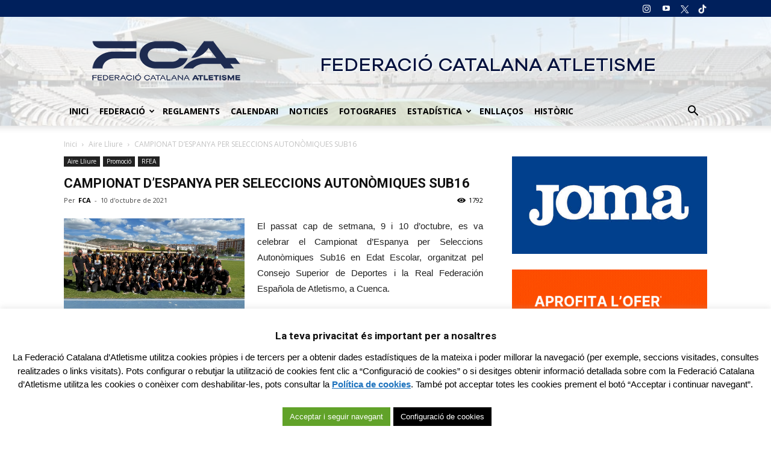

--- FILE ---
content_type: text/html; charset=UTF-8
request_url: https://fcatletisme.cat/campionat-despanya-per-seleccions-autonomiques-sub16-6/
body_size: 28207
content:
<!doctype html >
<!--[if IE 8]>    <html class="ie8" lang="en"> <![endif]-->
<!--[if IE 9]>    <html class="ie9" lang="en"> <![endif]-->
<!--[if gt IE 8]><!--> <html lang="ca"> <!--<![endif]-->
<head>
    <title>CAMPIONAT D’ESPANYA PER SELECCIONS AUTONÒMIQUES SUB16 - Federació Catalana Atletisme</title>
    <meta charset="UTF-8" />
    <meta name="viewport" content="width=device-width, initial-scale=1.0">
    <link rel="pingback" href="https://fcatletisme.cat/xmlrpc.php" />
    <meta name='robots' content='index, follow, max-image-preview:large, max-snippet:-1, max-video-preview:-1' />
	<style>img:is([sizes="auto" i], [sizes^="auto," i]) { contain-intrinsic-size: 3000px 1500px }</style>
	<meta property="og:image" content="https://fcatletisme.cat/wp-content/uploads/2021/10/espfederacionssub16seleccio.jpeg" /><meta name="author" content="FCA">
<link rel="icon" type="image/png" href="https://fcatletisme.cat/wp-content/uploads/2023/03/FCAFavicon.png">
	<!-- This site is optimized with the Yoast SEO plugin v24.6 - https://yoast.com/wordpress/plugins/seo/ -->
	<link rel="canonical" href="https://fcatletisme.cat/campionat-despanya-per-seleccions-autonomiques-sub16-6/" />
	<meta property="og:locale" content="ca_ES" />
	<meta property="og:type" content="article" />
	<meta property="og:title" content="CAMPIONAT D’ESPANYA PER SELECCIONS AUTONÒMIQUES SUB16 - Federació Catalana Atletisme" />
	<meta property="og:description" content="Els equips catalans han protagonitzat una destacada actuació, aconseguit el subcampionat en la categoria femenina i la tercera posició en la masculina" />
	<meta property="og:url" content="https://fcatletisme.cat/campionat-despanya-per-seleccions-autonomiques-sub16-6/" />
	<meta property="og:site_name" content="Federació Catalana Atletisme" />
	<meta property="article:published_time" content="2021-10-10T18:28:40+00:00" />
	<meta property="article:modified_time" content="2021-10-11T11:16:31+00:00" />
	<meta property="og:image" content="https://fcatletisme.cat/wp-content/uploads/2021/10/espfederacionssub16seleccio.jpeg" />
	<meta property="og:image:width" content="959" />
	<meta property="og:image:height" content="512" />
	<meta property="og:image:type" content="image/jpeg" />
	<meta name="author" content="FCA" />
	<meta name="twitter:card" content="summary_large_image" />
	<meta name="twitter:creator" content="@atletisme_fca" />
	<meta name="twitter:site" content="@atletisme_fca" />
	<meta name="twitter:label1" content="Escrit per" />
	<meta name="twitter:data1" content="FCA" />
	<meta name="twitter:label2" content="Temps estimat de lectura" />
	<meta name="twitter:data2" content="1 minut" />
	<script type="application/ld+json" class="yoast-schema-graph">{"@context":"https://schema.org","@graph":[{"@type":"Article","@id":"https://fcatletisme.cat/campionat-despanya-per-seleccions-autonomiques-sub16-6/#article","isPartOf":{"@id":"https://fcatletisme.cat/campionat-despanya-per-seleccions-autonomiques-sub16-6/"},"author":{"name":"FCA","@id":"https://fcatletisme.cat/#/schema/person/3471a38096a6ebdaf75b99594fba2078"},"headline":"CAMPIONAT D’ESPANYA PER SELECCIONS AUTONÒMIQUES SUB16","datePublished":"2021-10-10T18:28:40+00:00","dateModified":"2021-10-11T11:16:31+00:00","mainEntityOfPage":{"@id":"https://fcatletisme.cat/campionat-despanya-per-seleccions-autonomiques-sub16-6/"},"wordCount":207,"commentCount":0,"publisher":{"@id":"https://fcatletisme.cat/#organization"},"image":{"@id":"https://fcatletisme.cat/campionat-despanya-per-seleccions-autonomiques-sub16-6/#primaryimage"},"thumbnailUrl":"https://fcatletisme.cat/wp-content/uploads/2021/10/espfederacionssub16seleccio.jpeg","articleSection":["Aire Lliure","Promoció","RFEA"],"inLanguage":"ca","potentialAction":[{"@type":"CommentAction","name":"Comment","target":["https://fcatletisme.cat/campionat-despanya-per-seleccions-autonomiques-sub16-6/#respond"]}]},{"@type":"WebPage","@id":"https://fcatletisme.cat/campionat-despanya-per-seleccions-autonomiques-sub16-6/","url":"https://fcatletisme.cat/campionat-despanya-per-seleccions-autonomiques-sub16-6/","name":"CAMPIONAT D’ESPANYA PER SELECCIONS AUTONÒMIQUES SUB16 - Federació Catalana Atletisme","isPartOf":{"@id":"https://fcatletisme.cat/#website"},"primaryImageOfPage":{"@id":"https://fcatletisme.cat/campionat-despanya-per-seleccions-autonomiques-sub16-6/#primaryimage"},"image":{"@id":"https://fcatletisme.cat/campionat-despanya-per-seleccions-autonomiques-sub16-6/#primaryimage"},"thumbnailUrl":"https://fcatletisme.cat/wp-content/uploads/2021/10/espfederacionssub16seleccio.jpeg","datePublished":"2021-10-10T18:28:40+00:00","dateModified":"2021-10-11T11:16:31+00:00","breadcrumb":{"@id":"https://fcatletisme.cat/campionat-despanya-per-seleccions-autonomiques-sub16-6/#breadcrumb"},"inLanguage":"ca","potentialAction":[{"@type":"ReadAction","target":["https://fcatletisme.cat/campionat-despanya-per-seleccions-autonomiques-sub16-6/"]}]},{"@type":"ImageObject","inLanguage":"ca","@id":"https://fcatletisme.cat/campionat-despanya-per-seleccions-autonomiques-sub16-6/#primaryimage","url":"https://fcatletisme.cat/wp-content/uploads/2021/10/espfederacionssub16seleccio.jpeg","contentUrl":"https://fcatletisme.cat/wp-content/uploads/2021/10/espfederacionssub16seleccio.jpeg","width":959,"height":512,"caption":"Selecció Catalana - Foto: FCA"},{"@type":"BreadcrumbList","@id":"https://fcatletisme.cat/campionat-despanya-per-seleccions-autonomiques-sub16-6/#breadcrumb","itemListElement":[{"@type":"ListItem","position":1,"name":"Inici","item":"https://fcatletisme.cat/"},{"@type":"ListItem","position":2,"name":"CAMPIONAT D’ESPANYA PER SELECCIONS AUTONÒMIQUES SUB16"}]},{"@type":"WebSite","@id":"https://fcatletisme.cat/#website","url":"https://fcatletisme.cat/","name":"Federació Catalana d'Atletisme","description":"Pàgina Oficial","publisher":{"@id":"https://fcatletisme.cat/#organization"},"potentialAction":[{"@type":"SearchAction","target":{"@type":"EntryPoint","urlTemplate":"https://fcatletisme.cat/?s={search_term_string}"},"query-input":{"@type":"PropertyValueSpecification","valueRequired":true,"valueName":"search_term_string"}}],"inLanguage":"ca"},{"@type":"Organization","@id":"https://fcatletisme.cat/#organization","name":"Federació Catalana d'Atletisme","url":"https://fcatletisme.cat/","logo":{"@type":"ImageObject","inLanguage":"ca","@id":"https://fcatletisme.cat/#/schema/logo/image/","url":"http://fcatletisme.cat/wp-content/uploads/logo-vector-federacio-catalana-d-atletisme.jpg","contentUrl":"http://fcatletisme.cat/wp-content/uploads/logo-vector-federacio-catalana-d-atletisme.jpg","width":630,"height":320,"caption":"Federació Catalana d'Atletisme"},"image":{"@id":"https://fcatletisme.cat/#/schema/logo/image/"},"sameAs":["https://x.com/atletisme_fca"]},{"@type":"Person","@id":"https://fcatletisme.cat/#/schema/person/3471a38096a6ebdaf75b99594fba2078","name":"FCA","image":{"@type":"ImageObject","inLanguage":"ca","@id":"https://fcatletisme.cat/#/schema/person/image/","url":"https://secure.gravatar.com/avatar/4432fb4e15fb643f3d1d806057e625e0838a2473823f855a779ad49c25d76172?s=96&d=mm&r=g","contentUrl":"https://secure.gravatar.com/avatar/4432fb4e15fb643f3d1d806057e625e0838a2473823f855a779ad49c25d76172?s=96&d=mm&r=g","caption":"FCA"}}]}</script>
	<!-- / Yoast SEO plugin. -->


<link rel='dns-prefetch' href='//fonts.googleapis.com' />
<link rel="alternate" type="application/rss+xml" title="Federació Catalana Atletisme &raquo; Canal d&#039;informació" href="https://fcatletisme.cat/feed/" />
<link rel="alternate" type="application/rss+xml" title="Federació Catalana Atletisme &raquo; Canal dels comentaris" href="https://fcatletisme.cat/comments/feed/" />
<link rel="alternate" type="text/calendar" title="Federació Catalana Atletisme &raquo; Canal iCal" href="https://fcatletisme.cat/events/?ical=1" />
<link rel="alternate" type="application/rss+xml" title="Federació Catalana Atletisme &raquo; CAMPIONAT D’ESPANYA PER SELECCIONS AUTONÒMIQUES SUB16 Canal dels comentaris" href="https://fcatletisme.cat/campionat-despanya-per-seleccions-autonomiques-sub16-6/feed/" />
<script type="text/javascript">
/* <![CDATA[ */
window._wpemojiSettings = {"baseUrl":"https:\/\/s.w.org\/images\/core\/emoji\/16.0.1\/72x72\/","ext":".png","svgUrl":"https:\/\/s.w.org\/images\/core\/emoji\/16.0.1\/svg\/","svgExt":".svg","source":{"concatemoji":"https:\/\/fcatletisme.cat\/wp-includes\/js\/wp-emoji-release.min.js"}};
/*! This file is auto-generated */
!function(s,n){var o,i,e;function c(e){try{var t={supportTests:e,timestamp:(new Date).valueOf()};sessionStorage.setItem(o,JSON.stringify(t))}catch(e){}}function p(e,t,n){e.clearRect(0,0,e.canvas.width,e.canvas.height),e.fillText(t,0,0);var t=new Uint32Array(e.getImageData(0,0,e.canvas.width,e.canvas.height).data),a=(e.clearRect(0,0,e.canvas.width,e.canvas.height),e.fillText(n,0,0),new Uint32Array(e.getImageData(0,0,e.canvas.width,e.canvas.height).data));return t.every(function(e,t){return e===a[t]})}function u(e,t){e.clearRect(0,0,e.canvas.width,e.canvas.height),e.fillText(t,0,0);for(var n=e.getImageData(16,16,1,1),a=0;a<n.data.length;a++)if(0!==n.data[a])return!1;return!0}function f(e,t,n,a){switch(t){case"flag":return n(e,"\ud83c\udff3\ufe0f\u200d\u26a7\ufe0f","\ud83c\udff3\ufe0f\u200b\u26a7\ufe0f")?!1:!n(e,"\ud83c\udde8\ud83c\uddf6","\ud83c\udde8\u200b\ud83c\uddf6")&&!n(e,"\ud83c\udff4\udb40\udc67\udb40\udc62\udb40\udc65\udb40\udc6e\udb40\udc67\udb40\udc7f","\ud83c\udff4\u200b\udb40\udc67\u200b\udb40\udc62\u200b\udb40\udc65\u200b\udb40\udc6e\u200b\udb40\udc67\u200b\udb40\udc7f");case"emoji":return!a(e,"\ud83e\udedf")}return!1}function g(e,t,n,a){var r="undefined"!=typeof WorkerGlobalScope&&self instanceof WorkerGlobalScope?new OffscreenCanvas(300,150):s.createElement("canvas"),o=r.getContext("2d",{willReadFrequently:!0}),i=(o.textBaseline="top",o.font="600 32px Arial",{});return e.forEach(function(e){i[e]=t(o,e,n,a)}),i}function t(e){var t=s.createElement("script");t.src=e,t.defer=!0,s.head.appendChild(t)}"undefined"!=typeof Promise&&(o="wpEmojiSettingsSupports",i=["flag","emoji"],n.supports={everything:!0,everythingExceptFlag:!0},e=new Promise(function(e){s.addEventListener("DOMContentLoaded",e,{once:!0})}),new Promise(function(t){var n=function(){try{var e=JSON.parse(sessionStorage.getItem(o));if("object"==typeof e&&"number"==typeof e.timestamp&&(new Date).valueOf()<e.timestamp+604800&&"object"==typeof e.supportTests)return e.supportTests}catch(e){}return null}();if(!n){if("undefined"!=typeof Worker&&"undefined"!=typeof OffscreenCanvas&&"undefined"!=typeof URL&&URL.createObjectURL&&"undefined"!=typeof Blob)try{var e="postMessage("+g.toString()+"("+[JSON.stringify(i),f.toString(),p.toString(),u.toString()].join(",")+"));",a=new Blob([e],{type:"text/javascript"}),r=new Worker(URL.createObjectURL(a),{name:"wpTestEmojiSupports"});return void(r.onmessage=function(e){c(n=e.data),r.terminate(),t(n)})}catch(e){}c(n=g(i,f,p,u))}t(n)}).then(function(e){for(var t in e)n.supports[t]=e[t],n.supports.everything=n.supports.everything&&n.supports[t],"flag"!==t&&(n.supports.everythingExceptFlag=n.supports.everythingExceptFlag&&n.supports[t]);n.supports.everythingExceptFlag=n.supports.everythingExceptFlag&&!n.supports.flag,n.DOMReady=!1,n.readyCallback=function(){n.DOMReady=!0}}).then(function(){return e}).then(function(){var e;n.supports.everything||(n.readyCallback(),(e=n.source||{}).concatemoji?t(e.concatemoji):e.wpemoji&&e.twemoji&&(t(e.twemoji),t(e.wpemoji)))}))}((window,document),window._wpemojiSettings);
/* ]]> */
</script>
<style id='wp-emoji-styles-inline-css' type='text/css'>

	img.wp-smiley, img.emoji {
		display: inline !important;
		border: none !important;
		box-shadow: none !important;
		height: 1em !important;
		width: 1em !important;
		margin: 0 0.07em !important;
		vertical-align: -0.1em !important;
		background: none !important;
		padding: 0 !important;
	}
</style>
<link rel='stylesheet' id='contact-form-7-css' href='https://fcatletisme.cat/wp-content/plugins/contact-form-7/includes/css/styles.css' type='text/css' media='all' />
<link rel='stylesheet' id='cookie-law-info-css' href='https://fcatletisme.cat/wp-content/plugins/cookie-law-info/legacy/public/css/cookie-law-info-public.css' type='text/css' media='all' />
<link rel='stylesheet' id='cookie-law-info-gdpr-css' href='https://fcatletisme.cat/wp-content/plugins/cookie-law-info/legacy/public/css/cookie-law-info-gdpr.css' type='text/css' media='all' />
<link rel='stylesheet' id='wpcdt-public-css-css' href='https://fcatletisme.cat/wp-content/plugins/countdown-timer-ultimate/assets/css/wpcdt-public.css' type='text/css' media='all' />
<link rel='stylesheet' id='custom-linkssc-style-css' href='https://fcatletisme.cat/wp-content/plugins/custom-links-shortcode/custom-links-shortcode.css' type='text/css' media='all' />
<link rel='stylesheet' id='ctf_styles-css' href='https://fcatletisme.cat/wp-content/plugins/custom-twitter-feeds/css/ctf-styles.min.css' type='text/css' media='all' />
<link rel='stylesheet' id='linkssc-style-css' href='https://fcatletisme.cat/wp-content/plugins/links-shortcode/links-shortcode.css' type='text/css' media='all' />
<link rel='stylesheet' id='rs-plugin-settings-css' href='https://fcatletisme.cat/wp-content/plugins/revslider/public/assets/css/settings.css' type='text/css' media='all' />
<style id='rs-plugin-settings-inline-css' type='text/css'>
#rs-demo-id {}
</style>
<link rel='stylesheet' id='google-fonts-style-css' href='https://fonts.googleapis.com/css?family=Open+Sans%3A300italic%2C400%2C400italic%2C600%2C600italic%2C700%7CRoboto%3A300%2C400%2C400italic%2C500%2C500italic%2C700%2C900' type='text/css' media='all' />
<link rel='stylesheet' id='vc_plugin_table_style_css-css' href='https://fcatletisme.cat/wp-content/plugins/easy-tables-vc/assets/css/style.css' type='text/css' media='all' />
<link rel='stylesheet' id='vc_plugin_themes_css-css' href='https://fcatletisme.cat/wp-content/plugins/easy-tables-vc/assets/css/themes.css' type='text/css' media='all' />
<link rel='stylesheet' id='js_composer_front-css' href='https://fcatletisme.cat/wp-content/plugins/js_composer/assets/css/js_composer.min.css' type='text/css' media='all' />
<link rel='stylesheet' id='td-theme-css' href='https://fcatletisme.cat/wp-content/themes/Newspaper-child/style.css' type='text/css' media='all' />
<style id='teccc-nofile-stylesheet-inline-css' type='text/css'>
/* The Events Calendar Category Colors 7.0.6 */
.teccc-legend a, .tribe-events-calendar a, #tribe-events-content .tribe-events-tooltip h4
{
	font-weight: bold;
}

.tribe-events-list .vevent.hentry h2 {
	padding-left: 5px;
}


@media only screen and (max-width: 768px) {
	.tribe-events-calendar td .hentry,
	.tribe-events-calendar td .type-tribe_events {
		display: block;
	}

	h3.entry-title.summary,
	h3.tribe-events-month-event-title,
	.tribe-events-calendar .tribe-events-has-events:after {
		display: none;
	}

	.tribe-events-calendar .mobile-trigger .tribe-events-tooltip {
		display: none !important;
	}
}
.tribe-events .tribe-events-calendar-month__multiday-event-bar,
.tribe-events .tribe-events-calendar-month__multiday-event-bar-inner,
.tribe-events-calendar-month__multiday-event-wrapper
{ background-color: #F7F6F6; }


	
				.tribe-events-category-aire-lliure h2.tribe-events-list-event-title.entry-title a,
.tribe-events-category-aire-lliure h2.tribe-events-list-event-title a,
.tribe-events-category-aire-lliure h3.tribe-events-list-event-title a,
.tribe-event-featured .tribe-events-category-aire-lliure h3.tribe-events-list-event-title a,
.tribe-events-list .tribe-events-loop .tribe-event-featured.tribe-events-category-aire-lliure h3.tribe-events-list-event-title a
	.tribe-events-shortcode .tribe-events-month table .type-tribe_events.tribe-events-category-aire-lliure,
		.tribe-events-list-widget li.tribe-events-category-aire-lliure a:link,
.tribe-events-list-widget li.tribe-events-category-aire-lliure a:visited,
li.tribe-events-list-widget-events.tribe-events-category-aire-lliure a:link,
li.tribe-events-list-widget-events.tribe-events-category-aire-lliure a:visited,
	.tribe-events-list .tribe-events-loop .tribe-event-featured.tribe-events-category-aire-lliure h3.tribe-events-list-event-title a:hover,
#tribe-events-content table.tribe-events-calendar .type-tribe_events.tribe-events-category-aire-lliure.tribe-event-featured h3.tribe-events-month-event-title a:hover,
	.teccc-legend li.tribe_events_cat-aire-lliure a,
.tribe-common article.tribe_events_cat-aire-lliure h3 a,
.tribe-common article.tribe_events_cat-aire-lliure h3 a:link,
.tribe-common article.tribe_events_cat-aire-lliure h3 a:visited,
article.tribe-events-calendar-month__multiday-event.tribe_events_cat-aire-lliure h3,
	#tribe-events-content table.tribe-events-calendar .tribe-event-featured.tribe-events-category-aire-lliure .tribe-events-month-event-title a,
.teccc-legend li.tribe-events-category-aire-lliure a,
.tribe-events-calendar .tribe-events-category-aire-lliure a,
#tribe-events-content .teccc-legend li.tribe-events-category-aire-lliure a,
#tribe-events-content .tribe-events-calendar .tribe-events-category-aire-lliure a,
.type-tribe_events.tribe-events-category-aire-lliure h2 a,
.tribe-events-category-aire-lliure > div.hentry.vevent > h3.entry-title a,
.tribe-events-mobile.tribe-events-category-aire-lliure h4 a
{
			color: #000;
		text-decoration: none;
}

					.tribe-events-category-aire-lliure h3.tribe-events-list-event-title,
		.tribe-events-shortcode .tribe-events-month table .type-tribe_events.tribe-events-category-aire-lliure,
	.tribe-events-list-widget li.tribe-events-category-aire-lliure h4,
li.tribe-events-list-widget-events.tribe-events-category-aire-lliure h4,
	.teccc-legend li.tribe_events_cat-aire-lliure,
article.tribe_events_cat-aire-lliure header.tribe-events-widget-events-list__event-header h3,
article.tribe-events-calendar-month__calendar-event.tribe_events_cat-aire-lliure h3,
article.tribe-events-calendar-month__multiday-event.tribe_events_cat-aire-lliure .tribe-events-calendar-month__multiday-event-bar-inner,
article.tribe-events-calendar-month-mobile-events__mobile-event.tribe_events_cat-aire-lliure h3,
article.tribe-events-calendar-day__event.tribe_events_cat-aire-lliure h3,
article.tribe-events-calendar-list__event.tribe_events_cat-aire-lliure h3,
article.tribe-events-calendar-latest-past__event.tribe_events_cat-aire-lliure h3,
	.events-archive.events-gridview #tribe-events-content table .type-tribe_events.tribe-events-category-aire-lliure,
.teccc-legend li.tribe-events-category-aire-lliure,
.tribe-events-calendar .tribe-events-category-aire-lliure,
.type-tribe_events.tribe-events-category-aire-lliure h2,
.tribe-events-category-aire-lliure > div.hentry.vevent > h3.entry-title,
.tribe-events-mobile.tribe-events-category-aire-lliure h4
{
			background-color: transparent;
				border-left: 5px solid #e2aa0f;
			border-right: 5px solid transparent;
			color: #000;
		line-height: 1.4em;
	padding-left: 5px;
	padding-bottom: 2px;
}

	.tribe-events-calendar .tribe-event-featured.tribe-events-category-aire-lliure,
#tribe-events-content table.tribe-events-calendar .type-tribe_events.tribe-event-featured.tribe-events-category-aire-lliure,
.tribe-grid-body div[id*='tribe-events-event-'][class*='tribe-events-category-'].tribe-events-week-hourly-single.tribe-event-featured 
{ border-right: 5px solid  }

		
		.tribe-events-list-widget li.tribe-events-category-aire-lliure a:link,
.tribe-events-list-widget li.tribe-events-category-aire-lliure a:visited,
li.tribe-events-list-widget-events.tribe-events-category-aire-lliure a:link,
li.tribe-events-list-widget-events.tribe-events-category-aire-lliure a:visited,
	.tribe-events-category-aire-lliure h2.tribe-events-list-event-title.entry-title a,
.tribe-events-category-aire-lliure h2.tribe-events-list-event-title a,
.tribe-events-category-aire-lliure h3.tribe-events-list-event-title a,
.tribe-event-featured .tribe-events-category-aire-lliure h3.tribe-events-list-event-title a,
.tribe-events-list .tribe-events-loop .tribe-event-featured.tribe-events-category-aire-lliure h3.tribe-events-list-event-title a
{
	width: auto;
	display: block;
}
	
				.tribe-events-category-cros h2.tribe-events-list-event-title.entry-title a,
.tribe-events-category-cros h2.tribe-events-list-event-title a,
.tribe-events-category-cros h3.tribe-events-list-event-title a,
.tribe-event-featured .tribe-events-category-cros h3.tribe-events-list-event-title a,
.tribe-events-list .tribe-events-loop .tribe-event-featured.tribe-events-category-cros h3.tribe-events-list-event-title a
	.tribe-events-shortcode .tribe-events-month table .type-tribe_events.tribe-events-category-cros,
		.tribe-events-list-widget li.tribe-events-category-cros a:link,
.tribe-events-list-widget li.tribe-events-category-cros a:visited,
li.tribe-events-list-widget-events.tribe-events-category-cros a:link,
li.tribe-events-list-widget-events.tribe-events-category-cros a:visited,
	.tribe-events-list .tribe-events-loop .tribe-event-featured.tribe-events-category-cros h3.tribe-events-list-event-title a:hover,
#tribe-events-content table.tribe-events-calendar .type-tribe_events.tribe-events-category-cros.tribe-event-featured h3.tribe-events-month-event-title a:hover,
	.teccc-legend li.tribe_events_cat-cros a,
.tribe-common article.tribe_events_cat-cros h3 a,
.tribe-common article.tribe_events_cat-cros h3 a:link,
.tribe-common article.tribe_events_cat-cros h3 a:visited,
article.tribe-events-calendar-month__multiday-event.tribe_events_cat-cros h3,
	#tribe-events-content table.tribe-events-calendar .tribe-event-featured.tribe-events-category-cros .tribe-events-month-event-title a,
.teccc-legend li.tribe-events-category-cros a,
.tribe-events-calendar .tribe-events-category-cros a,
#tribe-events-content .teccc-legend li.tribe-events-category-cros a,
#tribe-events-content .tribe-events-calendar .tribe-events-category-cros a,
.type-tribe_events.tribe-events-category-cros h2 a,
.tribe-events-category-cros > div.hentry.vevent > h3.entry-title a,
.tribe-events-mobile.tribe-events-category-cros h4 a
{
			color: #000;
		text-decoration: none;
}

					.tribe-events-category-cros h3.tribe-events-list-event-title,
		.tribe-events-shortcode .tribe-events-month table .type-tribe_events.tribe-events-category-cros,
	.tribe-events-list-widget li.tribe-events-category-cros h4,
li.tribe-events-list-widget-events.tribe-events-category-cros h4,
	.teccc-legend li.tribe_events_cat-cros,
article.tribe_events_cat-cros header.tribe-events-widget-events-list__event-header h3,
article.tribe-events-calendar-month__calendar-event.tribe_events_cat-cros h3,
article.tribe-events-calendar-month__multiday-event.tribe_events_cat-cros .tribe-events-calendar-month__multiday-event-bar-inner,
article.tribe-events-calendar-month-mobile-events__mobile-event.tribe_events_cat-cros h3,
article.tribe-events-calendar-day__event.tribe_events_cat-cros h3,
article.tribe-events-calendar-list__event.tribe_events_cat-cros h3,
article.tribe-events-calendar-latest-past__event.tribe_events_cat-cros h3,
	.events-archive.events-gridview #tribe-events-content table .type-tribe_events.tribe-events-category-cros,
.teccc-legend li.tribe-events-category-cros,
.tribe-events-calendar .tribe-events-category-cros,
.type-tribe_events.tribe-events-category-cros h2,
.tribe-events-category-cros > div.hentry.vevent > h3.entry-title,
.tribe-events-mobile.tribe-events-category-cros h4
{
			background-color: transparent;
				border-left: 5px solid #45d332;
			border-right: 5px solid transparent;
			color: #000;
		line-height: 1.4em;
	padding-left: 5px;
	padding-bottom: 2px;
}

	.tribe-events-calendar .tribe-event-featured.tribe-events-category-cros,
#tribe-events-content table.tribe-events-calendar .type-tribe_events.tribe-event-featured.tribe-events-category-cros,
.tribe-grid-body div[id*='tribe-events-event-'][class*='tribe-events-category-'].tribe-events-week-hourly-single.tribe-event-featured 
{ border-right: 5px solid  }

		
		.tribe-events-list-widget li.tribe-events-category-cros a:link,
.tribe-events-list-widget li.tribe-events-category-cros a:visited,
li.tribe-events-list-widget-events.tribe-events-category-cros a:link,
li.tribe-events-list-widget-events.tribe-events-category-cros a:visited,
	.tribe-events-category-cros h2.tribe-events-list-event-title.entry-title a,
.tribe-events-category-cros h2.tribe-events-list-event-title a,
.tribe-events-category-cros h3.tribe-events-list-event-title a,
.tribe-event-featured .tribe-events-category-cros h3.tribe-events-list-event-title a,
.tribe-events-list .tribe-events-loop .tribe-event-featured.tribe-events-category-cros h3.tribe-events-list-event-title a
{
	width: auto;
	display: block;
}
	
				.tribe-events-category-marxa h2.tribe-events-list-event-title.entry-title a,
.tribe-events-category-marxa h2.tribe-events-list-event-title a,
.tribe-events-category-marxa h3.tribe-events-list-event-title a,
.tribe-event-featured .tribe-events-category-marxa h3.tribe-events-list-event-title a,
.tribe-events-list .tribe-events-loop .tribe-event-featured.tribe-events-category-marxa h3.tribe-events-list-event-title a
	.tribe-events-shortcode .tribe-events-month table .type-tribe_events.tribe-events-category-marxa,
		.tribe-events-list-widget li.tribe-events-category-marxa a:link,
.tribe-events-list-widget li.tribe-events-category-marxa a:visited,
li.tribe-events-list-widget-events.tribe-events-category-marxa a:link,
li.tribe-events-list-widget-events.tribe-events-category-marxa a:visited,
	.tribe-events-list .tribe-events-loop .tribe-event-featured.tribe-events-category-marxa h3.tribe-events-list-event-title a:hover,
#tribe-events-content table.tribe-events-calendar .type-tribe_events.tribe-events-category-marxa.tribe-event-featured h3.tribe-events-month-event-title a:hover,
	.teccc-legend li.tribe_events_cat-marxa a,
.tribe-common article.tribe_events_cat-marxa h3 a,
.tribe-common article.tribe_events_cat-marxa h3 a:link,
.tribe-common article.tribe_events_cat-marxa h3 a:visited,
article.tribe-events-calendar-month__multiday-event.tribe_events_cat-marxa h3,
	#tribe-events-content table.tribe-events-calendar .tribe-event-featured.tribe-events-category-marxa .tribe-events-month-event-title a,
.teccc-legend li.tribe-events-category-marxa a,
.tribe-events-calendar .tribe-events-category-marxa a,
#tribe-events-content .teccc-legend li.tribe-events-category-marxa a,
#tribe-events-content .tribe-events-calendar .tribe-events-category-marxa a,
.type-tribe_events.tribe-events-category-marxa h2 a,
.tribe-events-category-marxa > div.hentry.vevent > h3.entry-title a,
.tribe-events-mobile.tribe-events-category-marxa h4 a
{
			color: #000;
		text-decoration: none;
}

					.tribe-events-category-marxa h3.tribe-events-list-event-title,
		.tribe-events-shortcode .tribe-events-month table .type-tribe_events.tribe-events-category-marxa,
	.tribe-events-list-widget li.tribe-events-category-marxa h4,
li.tribe-events-list-widget-events.tribe-events-category-marxa h4,
	.teccc-legend li.tribe_events_cat-marxa,
article.tribe_events_cat-marxa header.tribe-events-widget-events-list__event-header h3,
article.tribe-events-calendar-month__calendar-event.tribe_events_cat-marxa h3,
article.tribe-events-calendar-month__multiday-event.tribe_events_cat-marxa .tribe-events-calendar-month__multiday-event-bar-inner,
article.tribe-events-calendar-month-mobile-events__mobile-event.tribe_events_cat-marxa h3,
article.tribe-events-calendar-day__event.tribe_events_cat-marxa h3,
article.tribe-events-calendar-list__event.tribe_events_cat-marxa h3,
article.tribe-events-calendar-latest-past__event.tribe_events_cat-marxa h3,
	.events-archive.events-gridview #tribe-events-content table .type-tribe_events.tribe-events-category-marxa,
.teccc-legend li.tribe-events-category-marxa,
.tribe-events-calendar .tribe-events-category-marxa,
.type-tribe_events.tribe-events-category-marxa h2,
.tribe-events-category-marxa > div.hentry.vevent > h3.entry-title,
.tribe-events-mobile.tribe-events-category-marxa h4
{
			background-color: transparent;
				border-left: 5px solid #e2da36;
			border-right: 5px solid transparent;
			color: #000;
		line-height: 1.4em;
	padding-left: 5px;
	padding-bottom: 2px;
}

	.tribe-events-calendar .tribe-event-featured.tribe-events-category-marxa,
#tribe-events-content table.tribe-events-calendar .type-tribe_events.tribe-event-featured.tribe-events-category-marxa,
.tribe-grid-body div[id*='tribe-events-event-'][class*='tribe-events-category-'].tribe-events-week-hourly-single.tribe-event-featured 
{ border-right: 5px solid  }

		
		.tribe-events-list-widget li.tribe-events-category-marxa a:link,
.tribe-events-list-widget li.tribe-events-category-marxa a:visited,
li.tribe-events-list-widget-events.tribe-events-category-marxa a:link,
li.tribe-events-list-widget-events.tribe-events-category-marxa a:visited,
	.tribe-events-category-marxa h2.tribe-events-list-event-title.entry-title a,
.tribe-events-category-marxa h2.tribe-events-list-event-title a,
.tribe-events-category-marxa h3.tribe-events-list-event-title a,
.tribe-event-featured .tribe-events-category-marxa h3.tribe-events-list-event-title a,
.tribe-events-list .tribe-events-loop .tribe-event-featured.tribe-events-category-marxa h3.tribe-events-list-event-title a
{
	width: auto;
	display: block;
}
	
				.tribe-events-category-master h2.tribe-events-list-event-title.entry-title a,
.tribe-events-category-master h2.tribe-events-list-event-title a,
.tribe-events-category-master h3.tribe-events-list-event-title a,
.tribe-event-featured .tribe-events-category-master h3.tribe-events-list-event-title a,
.tribe-events-list .tribe-events-loop .tribe-event-featured.tribe-events-category-master h3.tribe-events-list-event-title a
	.tribe-events-shortcode .tribe-events-month table .type-tribe_events.tribe-events-category-master,
		.tribe-events-list-widget li.tribe-events-category-master a:link,
.tribe-events-list-widget li.tribe-events-category-master a:visited,
li.tribe-events-list-widget-events.tribe-events-category-master a:link,
li.tribe-events-list-widget-events.tribe-events-category-master a:visited,
	.tribe-events-list .tribe-events-loop .tribe-event-featured.tribe-events-category-master h3.tribe-events-list-event-title a:hover,
#tribe-events-content table.tribe-events-calendar .type-tribe_events.tribe-events-category-master.tribe-event-featured h3.tribe-events-month-event-title a:hover,
	.teccc-legend li.tribe_events_cat-master a,
.tribe-common article.tribe_events_cat-master h3 a,
.tribe-common article.tribe_events_cat-master h3 a:link,
.tribe-common article.tribe_events_cat-master h3 a:visited,
article.tribe-events-calendar-month__multiday-event.tribe_events_cat-master h3,
	#tribe-events-content table.tribe-events-calendar .tribe-event-featured.tribe-events-category-master .tribe-events-month-event-title a,
.teccc-legend li.tribe-events-category-master a,
.tribe-events-calendar .tribe-events-category-master a,
#tribe-events-content .teccc-legend li.tribe-events-category-master a,
#tribe-events-content .tribe-events-calendar .tribe-events-category-master a,
.type-tribe_events.tribe-events-category-master h2 a,
.tribe-events-category-master > div.hentry.vevent > h3.entry-title a,
.tribe-events-mobile.tribe-events-category-master h4 a
{
			color: #000;
		text-decoration: none;
}

					.tribe-events-category-master h3.tribe-events-list-event-title,
		.tribe-events-shortcode .tribe-events-month table .type-tribe_events.tribe-events-category-master,
	.tribe-events-list-widget li.tribe-events-category-master h4,
li.tribe-events-list-widget-events.tribe-events-category-master h4,
	.teccc-legend li.tribe_events_cat-master,
article.tribe_events_cat-master header.tribe-events-widget-events-list__event-header h3,
article.tribe-events-calendar-month__calendar-event.tribe_events_cat-master h3,
article.tribe-events-calendar-month__multiday-event.tribe_events_cat-master .tribe-events-calendar-month__multiday-event-bar-inner,
article.tribe-events-calendar-month-mobile-events__mobile-event.tribe_events_cat-master h3,
article.tribe-events-calendar-day__event.tribe_events_cat-master h3,
article.tribe-events-calendar-list__event.tribe_events_cat-master h3,
article.tribe-events-calendar-latest-past__event.tribe_events_cat-master h3,
	.events-archive.events-gridview #tribe-events-content table .type-tribe_events.tribe-events-category-master,
.teccc-legend li.tribe-events-category-master,
.tribe-events-calendar .tribe-events-category-master,
.type-tribe_events.tribe-events-category-master h2,
.tribe-events-category-master > div.hentry.vevent > h3.entry-title,
.tribe-events-mobile.tribe-events-category-master h4
{
			background-color: transparent;
				border-left: 5px solid #d3d3d3;
			border-right: 5px solid transparent;
			color: #000;
		line-height: 1.4em;
	padding-left: 5px;
	padding-bottom: 2px;
}

	.tribe-events-calendar .tribe-event-featured.tribe-events-category-master,
#tribe-events-content table.tribe-events-calendar .type-tribe_events.tribe-event-featured.tribe-events-category-master,
.tribe-grid-body div[id*='tribe-events-event-'][class*='tribe-events-category-'].tribe-events-week-hourly-single.tribe-event-featured 
{ border-right: 5px solid  }

		
		.tribe-events-list-widget li.tribe-events-category-master a:link,
.tribe-events-list-widget li.tribe-events-category-master a:visited,
li.tribe-events-list-widget-events.tribe-events-category-master a:link,
li.tribe-events-list-widget-events.tribe-events-category-master a:visited,
	.tribe-events-category-master h2.tribe-events-list-event-title.entry-title a,
.tribe-events-category-master h2.tribe-events-list-event-title a,
.tribe-events-category-master h3.tribe-events-list-event-title a,
.tribe-event-featured .tribe-events-category-master h3.tribe-events-list-event-title a,
.tribe-events-list .tribe-events-loop .tribe-event-featured.tribe-events-category-master h3.tribe-events-list-event-title a
{
	width: auto;
	display: block;
}
	
				.tribe-events-category-pista-coberta h2.tribe-events-list-event-title.entry-title a,
.tribe-events-category-pista-coberta h2.tribe-events-list-event-title a,
.tribe-events-category-pista-coberta h3.tribe-events-list-event-title a,
.tribe-event-featured .tribe-events-category-pista-coberta h3.tribe-events-list-event-title a,
.tribe-events-list .tribe-events-loop .tribe-event-featured.tribe-events-category-pista-coberta h3.tribe-events-list-event-title a
	.tribe-events-shortcode .tribe-events-month table .type-tribe_events.tribe-events-category-pista-coberta,
		.tribe-events-list-widget li.tribe-events-category-pista-coberta a:link,
.tribe-events-list-widget li.tribe-events-category-pista-coberta a:visited,
li.tribe-events-list-widget-events.tribe-events-category-pista-coberta a:link,
li.tribe-events-list-widget-events.tribe-events-category-pista-coberta a:visited,
	.tribe-events-list .tribe-events-loop .tribe-event-featured.tribe-events-category-pista-coberta h3.tribe-events-list-event-title a:hover,
#tribe-events-content table.tribe-events-calendar .type-tribe_events.tribe-events-category-pista-coberta.tribe-event-featured h3.tribe-events-month-event-title a:hover,
	.teccc-legend li.tribe_events_cat-pista-coberta a,
.tribe-common article.tribe_events_cat-pista-coberta h3 a,
.tribe-common article.tribe_events_cat-pista-coberta h3 a:link,
.tribe-common article.tribe_events_cat-pista-coberta h3 a:visited,
article.tribe-events-calendar-month__multiday-event.tribe_events_cat-pista-coberta h3,
	#tribe-events-content table.tribe-events-calendar .tribe-event-featured.tribe-events-category-pista-coberta .tribe-events-month-event-title a,
.teccc-legend li.tribe-events-category-pista-coberta a,
.tribe-events-calendar .tribe-events-category-pista-coberta a,
#tribe-events-content .teccc-legend li.tribe-events-category-pista-coberta a,
#tribe-events-content .tribe-events-calendar .tribe-events-category-pista-coberta a,
.type-tribe_events.tribe-events-category-pista-coberta h2 a,
.tribe-events-category-pista-coberta > div.hentry.vevent > h3.entry-title a,
.tribe-events-mobile.tribe-events-category-pista-coberta h4 a
{
			color: #000;
		text-decoration: none;
}

					.tribe-events-category-pista-coberta h3.tribe-events-list-event-title,
		.tribe-events-shortcode .tribe-events-month table .type-tribe_events.tribe-events-category-pista-coberta,
	.tribe-events-list-widget li.tribe-events-category-pista-coberta h4,
li.tribe-events-list-widget-events.tribe-events-category-pista-coberta h4,
	.teccc-legend li.tribe_events_cat-pista-coberta,
article.tribe_events_cat-pista-coberta header.tribe-events-widget-events-list__event-header h3,
article.tribe-events-calendar-month__calendar-event.tribe_events_cat-pista-coberta h3,
article.tribe-events-calendar-month__multiday-event.tribe_events_cat-pista-coberta .tribe-events-calendar-month__multiday-event-bar-inner,
article.tribe-events-calendar-month-mobile-events__mobile-event.tribe_events_cat-pista-coberta h3,
article.tribe-events-calendar-day__event.tribe_events_cat-pista-coberta h3,
article.tribe-events-calendar-list__event.tribe_events_cat-pista-coberta h3,
article.tribe-events-calendar-latest-past__event.tribe_events_cat-pista-coberta h3,
	.events-archive.events-gridview #tribe-events-content table .type-tribe_events.tribe-events-category-pista-coberta,
.teccc-legend li.tribe-events-category-pista-coberta,
.tribe-events-calendar .tribe-events-category-pista-coberta,
.type-tribe_events.tribe-events-category-pista-coberta h2,
.tribe-events-category-pista-coberta > div.hentry.vevent > h3.entry-title,
.tribe-events-mobile.tribe-events-category-pista-coberta h4
{
			background-color: transparent;
				border-left: 5px solid #368ce2;
			border-right: 5px solid transparent;
			color: #000;
		line-height: 1.4em;
	padding-left: 5px;
	padding-bottom: 2px;
}

	.tribe-events-calendar .tribe-event-featured.tribe-events-category-pista-coberta,
#tribe-events-content table.tribe-events-calendar .type-tribe_events.tribe-event-featured.tribe-events-category-pista-coberta,
.tribe-grid-body div[id*='tribe-events-event-'][class*='tribe-events-category-'].tribe-events-week-hourly-single.tribe-event-featured 
{ border-right: 5px solid  }

		
		.tribe-events-list-widget li.tribe-events-category-pista-coberta a:link,
.tribe-events-list-widget li.tribe-events-category-pista-coberta a:visited,
li.tribe-events-list-widget-events.tribe-events-category-pista-coberta a:link,
li.tribe-events-list-widget-events.tribe-events-category-pista-coberta a:visited,
	.tribe-events-category-pista-coberta h2.tribe-events-list-event-title.entry-title a,
.tribe-events-category-pista-coberta h2.tribe-events-list-event-title a,
.tribe-events-category-pista-coberta h3.tribe-events-list-event-title a,
.tribe-event-featured .tribe-events-category-pista-coberta h3.tribe-events-list-event-title a,
.tribe-events-list .tribe-events-loop .tribe-event-featured.tribe-events-category-pista-coberta h3.tribe-events-list-event-title a
{
	width: auto;
	display: block;
}
	
				.tribe-events-category-promocio h2.tribe-events-list-event-title.entry-title a,
.tribe-events-category-promocio h2.tribe-events-list-event-title a,
.tribe-events-category-promocio h3.tribe-events-list-event-title a,
.tribe-event-featured .tribe-events-category-promocio h3.tribe-events-list-event-title a,
.tribe-events-list .tribe-events-loop .tribe-event-featured.tribe-events-category-promocio h3.tribe-events-list-event-title a
	.tribe-events-shortcode .tribe-events-month table .type-tribe_events.tribe-events-category-promocio,
		.tribe-events-list-widget li.tribe-events-category-promocio a:link,
.tribe-events-list-widget li.tribe-events-category-promocio a:visited,
li.tribe-events-list-widget-events.tribe-events-category-promocio a:link,
li.tribe-events-list-widget-events.tribe-events-category-promocio a:visited,
	.tribe-events-list .tribe-events-loop .tribe-event-featured.tribe-events-category-promocio h3.tribe-events-list-event-title a:hover,
#tribe-events-content table.tribe-events-calendar .type-tribe_events.tribe-events-category-promocio.tribe-event-featured h3.tribe-events-month-event-title a:hover,
	.teccc-legend li.tribe_events_cat-promocio a,
.tribe-common article.tribe_events_cat-promocio h3 a,
.tribe-common article.tribe_events_cat-promocio h3 a:link,
.tribe-common article.tribe_events_cat-promocio h3 a:visited,
article.tribe-events-calendar-month__multiday-event.tribe_events_cat-promocio h3,
	#tribe-events-content table.tribe-events-calendar .tribe-event-featured.tribe-events-category-promocio .tribe-events-month-event-title a,
.teccc-legend li.tribe-events-category-promocio a,
.tribe-events-calendar .tribe-events-category-promocio a,
#tribe-events-content .teccc-legend li.tribe-events-category-promocio a,
#tribe-events-content .tribe-events-calendar .tribe-events-category-promocio a,
.type-tribe_events.tribe-events-category-promocio h2 a,
.tribe-events-category-promocio > div.hentry.vevent > h3.entry-title a,
.tribe-events-mobile.tribe-events-category-promocio h4 a
{
			color: #000;
		text-decoration: none;
}

					.tribe-events-category-promocio h3.tribe-events-list-event-title,
		.tribe-events-shortcode .tribe-events-month table .type-tribe_events.tribe-events-category-promocio,
	.tribe-events-list-widget li.tribe-events-category-promocio h4,
li.tribe-events-list-widget-events.tribe-events-category-promocio h4,
	.teccc-legend li.tribe_events_cat-promocio,
article.tribe_events_cat-promocio header.tribe-events-widget-events-list__event-header h3,
article.tribe-events-calendar-month__calendar-event.tribe_events_cat-promocio h3,
article.tribe-events-calendar-month__multiday-event.tribe_events_cat-promocio .tribe-events-calendar-month__multiday-event-bar-inner,
article.tribe-events-calendar-month-mobile-events__mobile-event.tribe_events_cat-promocio h3,
article.tribe-events-calendar-day__event.tribe_events_cat-promocio h3,
article.tribe-events-calendar-list__event.tribe_events_cat-promocio h3,
article.tribe-events-calendar-latest-past__event.tribe_events_cat-promocio h3,
	.events-archive.events-gridview #tribe-events-content table .type-tribe_events.tribe-events-category-promocio,
.teccc-legend li.tribe-events-category-promocio,
.tribe-events-calendar .tribe-events-category-promocio,
.type-tribe_events.tribe-events-category-promocio h2,
.tribe-events-category-promocio > div.hentry.vevent > h3.entry-title,
.tribe-events-mobile.tribe-events-category-promocio h4
{
			background-color: transparent;
				border-left: 5px solid #e8e0c5;
			border-right: 5px solid transparent;
			color: #000;
		line-height: 1.4em;
	padding-left: 5px;
	padding-bottom: 2px;
}

	.tribe-events-calendar .tribe-event-featured.tribe-events-category-promocio,
#tribe-events-content table.tribe-events-calendar .type-tribe_events.tribe-event-featured.tribe-events-category-promocio,
.tribe-grid-body div[id*='tribe-events-event-'][class*='tribe-events-category-'].tribe-events-week-hourly-single.tribe-event-featured 
{ border-right: 5px solid  }

		
		.tribe-events-list-widget li.tribe-events-category-promocio a:link,
.tribe-events-list-widget li.tribe-events-category-promocio a:visited,
li.tribe-events-list-widget-events.tribe-events-category-promocio a:link,
li.tribe-events-list-widget-events.tribe-events-category-promocio a:visited,
	.tribe-events-category-promocio h2.tribe-events-list-event-title.entry-title a,
.tribe-events-category-promocio h2.tribe-events-list-event-title a,
.tribe-events-category-promocio h3.tribe-events-list-event-title a,
.tribe-event-featured .tribe-events-category-promocio h3.tribe-events-list-event-title a,
.tribe-events-list .tribe-events-loop .tribe-event-featured.tribe-events-category-promocio h3.tribe-events-list-event-title a
{
	width: auto;
	display: block;
}
	
				.tribe-events-category-ruta h2.tribe-events-list-event-title.entry-title a,
.tribe-events-category-ruta h2.tribe-events-list-event-title a,
.tribe-events-category-ruta h3.tribe-events-list-event-title a,
.tribe-event-featured .tribe-events-category-ruta h3.tribe-events-list-event-title a,
.tribe-events-list .tribe-events-loop .tribe-event-featured.tribe-events-category-ruta h3.tribe-events-list-event-title a
	.tribe-events-shortcode .tribe-events-month table .type-tribe_events.tribe-events-category-ruta,
		.tribe-events-list-widget li.tribe-events-category-ruta a:link,
.tribe-events-list-widget li.tribe-events-category-ruta a:visited,
li.tribe-events-list-widget-events.tribe-events-category-ruta a:link,
li.tribe-events-list-widget-events.tribe-events-category-ruta a:visited,
	.tribe-events-list .tribe-events-loop .tribe-event-featured.tribe-events-category-ruta h3.tribe-events-list-event-title a:hover,
#tribe-events-content table.tribe-events-calendar .type-tribe_events.tribe-events-category-ruta.tribe-event-featured h3.tribe-events-month-event-title a:hover,
	.teccc-legend li.tribe_events_cat-ruta a,
.tribe-common article.tribe_events_cat-ruta h3 a,
.tribe-common article.tribe_events_cat-ruta h3 a:link,
.tribe-common article.tribe_events_cat-ruta h3 a:visited,
article.tribe-events-calendar-month__multiday-event.tribe_events_cat-ruta h3,
	#tribe-events-content table.tribe-events-calendar .tribe-event-featured.tribe-events-category-ruta .tribe-events-month-event-title a,
.teccc-legend li.tribe-events-category-ruta a,
.tribe-events-calendar .tribe-events-category-ruta a,
#tribe-events-content .teccc-legend li.tribe-events-category-ruta a,
#tribe-events-content .tribe-events-calendar .tribe-events-category-ruta a,
.type-tribe_events.tribe-events-category-ruta h2 a,
.tribe-events-category-ruta > div.hentry.vevent > h3.entry-title a,
.tribe-events-mobile.tribe-events-category-ruta h4 a
{
			color: #000;
		text-decoration: none;
}

					.tribe-events-category-ruta h3.tribe-events-list-event-title,
		.tribe-events-shortcode .tribe-events-month table .type-tribe_events.tribe-events-category-ruta,
	.tribe-events-list-widget li.tribe-events-category-ruta h4,
li.tribe-events-list-widget-events.tribe-events-category-ruta h4,
	.teccc-legend li.tribe_events_cat-ruta,
article.tribe_events_cat-ruta header.tribe-events-widget-events-list__event-header h3,
article.tribe-events-calendar-month__calendar-event.tribe_events_cat-ruta h3,
article.tribe-events-calendar-month__multiday-event.tribe_events_cat-ruta .tribe-events-calendar-month__multiday-event-bar-inner,
article.tribe-events-calendar-month-mobile-events__mobile-event.tribe_events_cat-ruta h3,
article.tribe-events-calendar-day__event.tribe_events_cat-ruta h3,
article.tribe-events-calendar-list__event.tribe_events_cat-ruta h3,
article.tribe-events-calendar-latest-past__event.tribe_events_cat-ruta h3,
	.events-archive.events-gridview #tribe-events-content table .type-tribe_events.tribe-events-category-ruta,
.teccc-legend li.tribe-events-category-ruta,
.tribe-events-calendar .tribe-events-category-ruta,
.type-tribe_events.tribe-events-category-ruta h2,
.tribe-events-category-ruta > div.hentry.vevent > h3.entry-title,
.tribe-events-mobile.tribe-events-category-ruta h4
{
			background-color: transparent;
				border-left: 5px solid #ce3737;
			border-right: 5px solid transparent;
			color: #000;
		line-height: 1.4em;
	padding-left: 5px;
	padding-bottom: 2px;
}

	.tribe-events-calendar .tribe-event-featured.tribe-events-category-ruta,
#tribe-events-content table.tribe-events-calendar .type-tribe_events.tribe-event-featured.tribe-events-category-ruta,
.tribe-grid-body div[id*='tribe-events-event-'][class*='tribe-events-category-'].tribe-events-week-hourly-single.tribe-event-featured 
{ border-right: 5px solid  }

		
		.tribe-events-list-widget li.tribe-events-category-ruta a:link,
.tribe-events-list-widget li.tribe-events-category-ruta a:visited,
li.tribe-events-list-widget-events.tribe-events-category-ruta a:link,
li.tribe-events-list-widget-events.tribe-events-category-ruta a:visited,
	.tribe-events-category-ruta h2.tribe-events-list-event-title.entry-title a,
.tribe-events-category-ruta h2.tribe-events-list-event-title a,
.tribe-events-category-ruta h3.tribe-events-list-event-title a,
.tribe-event-featured .tribe-events-category-ruta h3.tribe-events-list-event-title a,
.tribe-events-list .tribe-events-loop .tribe-event-featured.tribe-events-category-ruta h3.tribe-events-list-event-title a
{
	width: auto;
	display: block;
}
	
				.tribe-events-category-trail-muntanya h2.tribe-events-list-event-title.entry-title a,
.tribe-events-category-trail-muntanya h2.tribe-events-list-event-title a,
.tribe-events-category-trail-muntanya h3.tribe-events-list-event-title a,
.tribe-event-featured .tribe-events-category-trail-muntanya h3.tribe-events-list-event-title a,
.tribe-events-list .tribe-events-loop .tribe-event-featured.tribe-events-category-trail-muntanya h3.tribe-events-list-event-title a
	.tribe-events-shortcode .tribe-events-month table .type-tribe_events.tribe-events-category-trail-muntanya,
		.tribe-events-list-widget li.tribe-events-category-trail-muntanya a:link,
.tribe-events-list-widget li.tribe-events-category-trail-muntanya a:visited,
li.tribe-events-list-widget-events.tribe-events-category-trail-muntanya a:link,
li.tribe-events-list-widget-events.tribe-events-category-trail-muntanya a:visited,
	.tribe-events-list .tribe-events-loop .tribe-event-featured.tribe-events-category-trail-muntanya h3.tribe-events-list-event-title a:hover,
#tribe-events-content table.tribe-events-calendar .type-tribe_events.tribe-events-category-trail-muntanya.tribe-event-featured h3.tribe-events-month-event-title a:hover,
	.teccc-legend li.tribe_events_cat-trail-muntanya a,
.tribe-common article.tribe_events_cat-trail-muntanya h3 a,
.tribe-common article.tribe_events_cat-trail-muntanya h3 a:link,
.tribe-common article.tribe_events_cat-trail-muntanya h3 a:visited,
article.tribe-events-calendar-month__multiday-event.tribe_events_cat-trail-muntanya h3,
	#tribe-events-content table.tribe-events-calendar .tribe-event-featured.tribe-events-category-trail-muntanya .tribe-events-month-event-title a,
.teccc-legend li.tribe-events-category-trail-muntanya a,
.tribe-events-calendar .tribe-events-category-trail-muntanya a,
#tribe-events-content .teccc-legend li.tribe-events-category-trail-muntanya a,
#tribe-events-content .tribe-events-calendar .tribe-events-category-trail-muntanya a,
.type-tribe_events.tribe-events-category-trail-muntanya h2 a,
.tribe-events-category-trail-muntanya > div.hentry.vevent > h3.entry-title a,
.tribe-events-mobile.tribe-events-category-trail-muntanya h4 a
{
			color: ;
		text-decoration: none;
}

					.tribe-events-category-trail-muntanya h3.tribe-events-list-event-title,
		.tribe-events-shortcode .tribe-events-month table .type-tribe_events.tribe-events-category-trail-muntanya,
	.tribe-events-list-widget li.tribe-events-category-trail-muntanya h4,
li.tribe-events-list-widget-events.tribe-events-category-trail-muntanya h4,
	.teccc-legend li.tribe_events_cat-trail-muntanya,
article.tribe_events_cat-trail-muntanya header.tribe-events-widget-events-list__event-header h3,
article.tribe-events-calendar-month__calendar-event.tribe_events_cat-trail-muntanya h3,
article.tribe-events-calendar-month__multiday-event.tribe_events_cat-trail-muntanya .tribe-events-calendar-month__multiday-event-bar-inner,
article.tribe-events-calendar-month-mobile-events__mobile-event.tribe_events_cat-trail-muntanya h3,
article.tribe-events-calendar-day__event.tribe_events_cat-trail-muntanya h3,
article.tribe-events-calendar-list__event.tribe_events_cat-trail-muntanya h3,
article.tribe-events-calendar-latest-past__event.tribe_events_cat-trail-muntanya h3,
	.events-archive.events-gridview #tribe-events-content table .type-tribe_events.tribe-events-category-trail-muntanya,
.teccc-legend li.tribe-events-category-trail-muntanya,
.tribe-events-calendar .tribe-events-category-trail-muntanya,
.type-tribe_events.tribe-events-category-trail-muntanya h2,
.tribe-events-category-trail-muntanya > div.hentry.vevent > h3.entry-title,
.tribe-events-mobile.tribe-events-category-trail-muntanya h4
{
				border-right: 5px solid transparent;
			color: ;
		line-height: 1.4em;
	padding-left: 5px;
	padding-bottom: 2px;
}

	.tribe-events-calendar .tribe-event-featured.tribe-events-category-trail-muntanya,
#tribe-events-content table.tribe-events-calendar .type-tribe_events.tribe-event-featured.tribe-events-category-trail-muntanya,
.tribe-grid-body div[id*='tribe-events-event-'][class*='tribe-events-category-'].tribe-events-week-hourly-single.tribe-event-featured 
{ border-right: 5px solid  }

		
		.tribe-events-list-widget li.tribe-events-category-trail-muntanya a:link,
.tribe-events-list-widget li.tribe-events-category-trail-muntanya a:visited,
li.tribe-events-list-widget-events.tribe-events-category-trail-muntanya a:link,
li.tribe-events-list-widget-events.tribe-events-category-trail-muntanya a:visited,
	.tribe-events-category-trail-muntanya h2.tribe-events-list-event-title.entry-title a,
.tribe-events-category-trail-muntanya h2.tribe-events-list-event-title a,
.tribe-events-category-trail-muntanya h3.tribe-events-list-event-title a,
.tribe-event-featured .tribe-events-category-trail-muntanya h3.tribe-events-list-event-title a,
.tribe-events-list .tribe-events-loop .tribe-event-featured.tribe-events-category-trail-muntanya h3.tribe-events-list-event-title a
{
	width: auto;
	display: block;
}


#legend_box
{
	font: bold 10px/4em sans-serif;
	text-align: center;
	width: 100%;
}

#legend a { text-decoration: none; }

#tribe-events #legend li, .tribe-events #legend li
{
	display: inline-block;
	list-style-type: none;
	padding: 7px;
	margin: 0 0 1em 0.7em;
}

#legend_box #legend li span { cursor: pointer; }

#tribe-events #legend li.teccc-reset,
.tribe-events #legend li.teccc-reset
{
	line-height: 1.4px;
}
/* End The Events Calendar Category Colors CSS */

</style>
<script type="text/javascript" src="https://fcatletisme.cat/wp-includes/js/jquery/jquery.min.js" id="jquery-core-js"></script>
<script type="text/javascript" src="https://fcatletisme.cat/wp-includes/js/jquery/jquery-migrate.min.js" id="jquery-migrate-js"></script>
<script type="text/javascript" id="cookie-law-info-js-extra">
/* <![CDATA[ */
var Cli_Data = {"nn_cookie_ids":["","",""],"cookielist":[],"non_necessary_cookies":{"analitica":["","",""]},"ccpaEnabled":"","ccpaRegionBased":"","ccpaBarEnabled":"","strictlyEnabled":["necessary","obligatoire"],"ccpaType":"gdpr","js_blocking":"","custom_integration":"","triggerDomRefresh":"","secure_cookies":""};
var cli_cookiebar_settings = {"animate_speed_hide":"500","animate_speed_show":"500","background":"#fff","border":"#444","border_on":"","button_1_button_colour":"#000","button_1_button_hover":"#000000","button_1_link_colour":"#fff","button_1_as_button":"1","button_1_new_win":"","button_2_button_colour":"#1e73be","button_2_button_hover":"#185c98","button_2_link_colour":"#1e73be","button_2_as_button":"","button_2_hidebar":"","button_3_button_colour":"#000","button_3_button_hover":"#000000","button_3_link_colour":"#fff","button_3_as_button":"1","button_3_new_win":"","button_4_button_colour":"#000","button_4_button_hover":"#000000","button_4_link_colour":"#fff","button_4_as_button":"1","button_7_button_colour":"#61a229","button_7_button_hover":"#4e8221","button_7_link_colour":"#fff","button_7_as_button":"1","button_7_new_win":"","font_family":"inherit","header_fix":"","notify_animate_hide":"1","notify_animate_show":"","notify_div_id":"#cookie-law-info-bar","notify_position_horizontal":"left","notify_position_vertical":"bottom","scroll_close":"","scroll_close_reload":"","accept_close_reload":"","reject_close_reload":"","showagain_tab":"","showagain_background":"#fff","showagain_border":"#000","showagain_div_id":"#cookie-law-info-again","showagain_x_position":"250px","text":"#000","show_once_yn":"","show_once":"10000","logging_on":"","as_popup":"","popup_overlay":"1","bar_heading_text":"<strong>La teva privacitat \u00e9s important per a nosaltres<\/strong>","cookie_bar_as":"banner","popup_showagain_position":"bottom-right","widget_position":"left"};
var log_object = {"ajax_url":"https:\/\/fcatletisme.cat\/wp-admin\/admin-ajax.php"};
/* ]]> */
</script>
<script type="text/javascript" src="https://fcatletisme.cat/wp-content/plugins/cookie-law-info/legacy/public/js/cookie-law-info-public.js" id="cookie-law-info-js"></script>
<script type="text/javascript" src="https://fcatletisme.cat/wp-content/plugins/revslider/public/assets/js/jquery.themepunch.tools.min.js" id="tp-tools-js"></script>
<script type="text/javascript" src="https://fcatletisme.cat/wp-content/plugins/revslider/public/assets/js/jquery.themepunch.revolution.min.js" id="revmin-js"></script>
<link rel="https://api.w.org/" href="https://fcatletisme.cat/wp-json/" /><link rel="alternate" title="JSON" type="application/json" href="https://fcatletisme.cat/wp-json/wp/v2/posts/41877" /><link rel="EditURI" type="application/rsd+xml" title="RSD" href="https://fcatletisme.cat/xmlrpc.php?rsd" />
<meta name="generator" content="WordPress 6.8.3" />
<link rel='shortlink' href='https://fcatletisme.cat/?p=41877' />
<link rel="alternate" title="oEmbed (JSON)" type="application/json+oembed" href="https://fcatletisme.cat/wp-json/oembed/1.0/embed?url=https%3A%2F%2Ffcatletisme.cat%2Fcampionat-despanya-per-seleccions-autonomiques-sub16-6%2F" />
<link rel="alternate" title="oEmbed (XML)" type="text/xml+oembed" href="https://fcatletisme.cat/wp-json/oembed/1.0/embed?url=https%3A%2F%2Ffcatletisme.cat%2Fcampionat-despanya-per-seleccions-autonomiques-sub16-6%2F&#038;format=xml" />
<meta name="tec-api-version" content="v1"><meta name="tec-api-origin" content="https://fcatletisme.cat"><link rel="alternate" href="https://fcatletisme.cat/wp-json/tribe/events/v1/" /><!--[if lt IE 9]><script src="https://html5shim.googlecode.com/svn/trunk/html5.js"></script><![endif]-->
    <meta name="generator" content="Powered by Visual Composer - drag and drop page builder for WordPress."/>
<!--[if lte IE 9]><link rel="stylesheet" type="text/css" href="https://fcatletisme.cat/wp-content/plugins/js_composer/assets/css/vc_lte_ie9.min.css" media="screen"><![endif]--><style type="text/css">.broken_link, a.broken_link {
	text-decoration: line-through;
}</style><meta name="generator" content="Powered by Slider Revolution 5.3.0.2 - responsive, Mobile-Friendly Slider Plugin for WordPress with comfortable drag and drop interface." />

<!-- JS generated by theme -->

<script>
    
    

	    var tdBlocksArray = []; //here we store all the items for the current page

	    //td_block class - each ajax block uses a object of this class for requests
	    function tdBlock() {
		    this.id = '';
		    this.block_type = 1; //block type id (1-234 etc)
		    this.atts = '';
		    this.td_column_number = '';
		    this.td_current_page = 1; //
		    this.post_count = 0; //from wp
		    this.found_posts = 0; //from wp
		    this.max_num_pages = 0; //from wp
		    this.td_filter_value = ''; //current live filter value
		    this.is_ajax_running = false;
		    this.td_user_action = ''; // load more or infinite loader (used by the animation)
		    this.header_color = '';
		    this.ajax_pagination_infinite_stop = ''; //show load more at page x
	    }


        // td_js_generator - mini detector
        (function(){
            var htmlTag = document.getElementsByTagName("html")[0];

            if ( navigator.userAgent.indexOf("MSIE 10.0") > -1 ) {
                htmlTag.className += ' ie10';
            }

            if ( !!navigator.userAgent.match(/Trident.*rv\:11\./) ) {
                htmlTag.className += ' ie11';
            }

            if ( /(iPad|iPhone|iPod)/g.test(navigator.userAgent) ) {
                htmlTag.className += ' td-md-is-ios';
            }

            var user_agent = navigator.userAgent.toLowerCase();
            if ( user_agent.indexOf("android") > -1 ) {
                htmlTag.className += ' td-md-is-android';
            }

            if ( -1 !== navigator.userAgent.indexOf('Mac OS X')  ) {
                htmlTag.className += ' td-md-is-os-x';
            }

            if ( /chrom(e|ium)/.test(navigator.userAgent.toLowerCase()) ) {
               htmlTag.className += ' td-md-is-chrome';
            }

            if ( -1 !== navigator.userAgent.indexOf('Firefox') ) {
                htmlTag.className += ' td-md-is-firefox';
            }

            if ( -1 !== navigator.userAgent.indexOf('Safari') && -1 === navigator.userAgent.indexOf('Chrome') ) {
                htmlTag.className += ' td-md-is-safari';
            }

            if( -1 !== navigator.userAgent.indexOf('IEMobile') ){
                htmlTag.className += ' td-md-is-iemobile';
            }

        })();




        var tdLocalCache = {};

        ( function () {
            "use strict";

            tdLocalCache = {
                data: {},
                remove: function (resource_id) {
                    delete tdLocalCache.data[resource_id];
                },
                exist: function (resource_id) {
                    return tdLocalCache.data.hasOwnProperty(resource_id) && tdLocalCache.data[resource_id] !== null;
                },
                get: function (resource_id) {
                    return tdLocalCache.data[resource_id];
                },
                set: function (resource_id, cachedData) {
                    tdLocalCache.remove(resource_id);
                    tdLocalCache.data[resource_id] = cachedData;
                }
            };
        })();

    
    
var td_viewport_interval_list=[{"limitBottom":767,"sidebarWidth":228},{"limitBottom":1018,"sidebarWidth":300},{"limitBottom":1140,"sidebarWidth":324}];
var td_animation_stack_effect="type0";
var tds_animation_stack=true;
var td_animation_stack_specific_selectors=".entry-thumb, img";
var td_animation_stack_general_selectors=".td-animation-stack img, .td-animation-stack .entry-thumb, .post img";
var td_ajax_url="https:\/\/fcatletisme.cat\/wp-admin\/admin-ajax.php?td_theme_name=Newspaper&v=7.8.1";
var td_get_template_directory_uri="https:\/\/fcatletisme.cat\/wp-content\/themes\/Newspaper";
var tds_snap_menu="snap";
var tds_logo_on_sticky="show_header_logo";
var tds_header_style="";
var td_please_wait="Si us plau... espera";
var td_email_user_pass_incorrect="Usuari o contrasenya incorrecte!";
var td_email_user_incorrect="Email o contrasenya incorrecte!";
var td_email_incorrect="Email incorrecte!";
var tds_more_articles_on_post_enable="";
var tds_more_articles_on_post_time_to_wait="";
var tds_more_articles_on_post_pages_distance_from_top=0;
var tds_theme_color_site_wide="#00205c";
var tds_smart_sidebar="enabled";
var tdThemeName="Newspaper";
var td_magnific_popup_translation_tPrev="Anterior (tecla fletxa esquerra)";
var td_magnific_popup_translation_tNext="Seg\u00fcent (tecla fletxa dreta)";
var td_magnific_popup_translation_tCounter="%curr% de %total%";
var td_magnific_popup_translation_ajax_tError="El contingut de %url% no es pot carregar";
var td_magnific_popup_translation_image_tError="La imatge #%curr% no es pot carregar";
var td_ad_background_click_link="";
var td_ad_background_click_target="";
</script>


<!-- Header style compiled by theme -->

<style>
    
.td-header-wrap .black-menu .sf-menu > .current-menu-item > a,
    .td-header-wrap .black-menu .sf-menu > .current-menu-ancestor > a,
    .td-header-wrap .black-menu .sf-menu > .current-category-ancestor > a,
    .td-header-wrap .black-menu .sf-menu > li > a:hover,
    .td-header-wrap .black-menu .sf-menu > .sfHover > a,
    .td-header-style-12 .td-header-menu-wrap-full,
    .sf-menu > .current-menu-item > a:after,
    .sf-menu > .current-menu-ancestor > a:after,
    .sf-menu > .current-category-ancestor > a:after,
    .sf-menu > li:hover > a:after,
    .sf-menu > .sfHover > a:after,
    .td-header-style-12 .td-affix,
    .header-search-wrap .td-drop-down-search:after,
    .header-search-wrap .td-drop-down-search .btn:hover,
    input[type=submit]:hover,
    .td-read-more a,
    .td-post-category:hover,
    .td-grid-style-1.td-hover-1 .td-big-grid-post:hover .td-post-category,
    .td-grid-style-5.td-hover-1 .td-big-grid-post:hover .td-post-category,
    .td_top_authors .td-active .td-author-post-count,
    .td_top_authors .td-active .td-author-comments-count,
    .td_top_authors .td_mod_wrap:hover .td-author-post-count,
    .td_top_authors .td_mod_wrap:hover .td-author-comments-count,
    .td-404-sub-sub-title a:hover,
    .td-search-form-widget .wpb_button:hover,
    .td-rating-bar-wrap div,
    .td_category_template_3 .td-current-sub-category,
    .dropcap,
    .td_wrapper_video_playlist .td_video_controls_playlist_wrapper,
    .wpb_default,
    .wpb_default:hover,
    .td-left-smart-list:hover,
    .td-right-smart-list:hover,
    .woocommerce-checkout .woocommerce input.button:hover,
    .woocommerce-page .woocommerce a.button:hover,
    .woocommerce-account div.woocommerce .button:hover,
    #bbpress-forums button:hover,
    .bbp_widget_login .button:hover,
    .td-footer-wrapper .td-post-category,
    .td-footer-wrapper .widget_product_search input[type="submit"]:hover,
    .woocommerce .product a.button:hover,
    .woocommerce .product #respond input#submit:hover,
    .woocommerce .checkout input#place_order:hover,
    .woocommerce .woocommerce.widget .button:hover,
    .single-product .product .summary .cart .button:hover,
    .woocommerce-cart .woocommerce table.cart .button:hover,
    .woocommerce-cart .woocommerce .shipping-calculator-form .button:hover,
    .td-next-prev-wrap a:hover,
    .td-load-more-wrap a:hover,
    .td-post-small-box a:hover,
    .page-nav .current,
    .page-nav:first-child > div,
    .td_category_template_8 .td-category-header .td-category a.td-current-sub-category,
    .td_category_template_4 .td-category-siblings .td-category a:hover,
    #bbpress-forums .bbp-pagination .current,
    #bbpress-forums #bbp-single-user-details #bbp-user-navigation li.current a,
    .td-theme-slider:hover .slide-meta-cat a,
    a.vc_btn-black:hover,
    .td-trending-now-wrapper:hover .td-trending-now-title,
    .td-scroll-up,
    .td-smart-list-button:hover,
    .td-weather-information:before,
    .td-weather-week:before,
    .td_block_exchange .td-exchange-header:before,
    .td_block_big_grid_9.td-grid-style-1 .td-post-category,
    .td_block_big_grid_9.td-grid-style-5 .td-post-category,
    .td-grid-style-6.td-hover-1 .td-module-thumb:after,
    .td-pulldown-syle-2 .td-subcat-dropdown ul:after,
    .td_block_template_9 .td-block-title:after,
    .td_block_template_15 .td-block-title:before {
        background-color: #00205c;
    }

    .global-block-template-4 .td-related-title .td-cur-simple-item:before {
        border-color: #00205c transparent transparent transparent !important;
    }

    .woocommerce .woocommerce-message .button:hover,
    .woocommerce .woocommerce-error .button:hover,
    .woocommerce .woocommerce-info .button:hover,
    .global-block-template-4 .td-related-title .td-cur-simple-item,
    .global-block-template-3 .td-related-title .td-cur-simple-item,
    .global-block-template-9 .td-related-title:after {
        background-color: #00205c !important;
    }

    .woocommerce .product .onsale,
    .woocommerce.widget .ui-slider .ui-slider-handle {
        background: none #00205c;
    }

    .woocommerce.widget.widget_layered_nav_filters ul li a {
        background: none repeat scroll 0 0 #00205c !important;
    }

    a,
    cite a:hover,
    .td_mega_menu_sub_cats .cur-sub-cat,
    .td-mega-span h3 a:hover,
    .td_mod_mega_menu:hover .entry-title a,
    .header-search-wrap .result-msg a:hover,
    .top-header-menu li a:hover,
    .top-header-menu .current-menu-item > a,
    .top-header-menu .current-menu-ancestor > a,
    .top-header-menu .current-category-ancestor > a,
    .td-social-icon-wrap > a:hover,
    .td-header-sp-top-widget .td-social-icon-wrap a:hover,
    .td-page-content blockquote p,
    .td-post-content blockquote p,
    .mce-content-body blockquote p,
    .comment-content blockquote p,
    .wpb_text_column blockquote p,
    .td_block_text_with_title blockquote p,
    .td_module_wrap:hover .entry-title a,
    .td-subcat-filter .td-subcat-list a:hover,
    .td-subcat-filter .td-subcat-dropdown a:hover,
    .td_quote_on_blocks,
    .dropcap2,
    .dropcap3,
    .td_top_authors .td-active .td-authors-name a,
    .td_top_authors .td_mod_wrap:hover .td-authors-name a,
    .td-post-next-prev-content a:hover,
    .author-box-wrap .td-author-social a:hover,
    .td-author-name a:hover,
    .td-author-url a:hover,
    .td_mod_related_posts:hover h3 > a,
    .td-post-template-11 .td-related-title .td-related-left:hover,
    .td-post-template-11 .td-related-title .td-related-right:hover,
    .td-post-template-11 .td-related-title .td-cur-simple-item,
    .td-post-template-11 .td_block_related_posts .td-next-prev-wrap a:hover,
    .comment-reply-link:hover,
    .logged-in-as a:hover,
    #cancel-comment-reply-link:hover,
    .td-search-query,
    .td-category-header .td-pulldown-category-filter-link:hover,
    .td-category-siblings .td-subcat-dropdown a:hover,
    .td-category-siblings .td-subcat-dropdown a.td-current-sub-category,
    .widget a:hover,
    .archive .widget_archive .current,
    .archive .widget_archive .current a,
    .widget_calendar tfoot a:hover,
    .woocommerce a.added_to_cart:hover,
    #bbpress-forums li.bbp-header .bbp-reply-content span a:hover,
    #bbpress-forums .bbp-forum-freshness a:hover,
    #bbpress-forums .bbp-topic-freshness a:hover,
    #bbpress-forums .bbp-forums-list li a:hover,
    #bbpress-forums .bbp-forum-title:hover,
    #bbpress-forums .bbp-topic-permalink:hover,
    #bbpress-forums .bbp-topic-started-by a:hover,
    #bbpress-forums .bbp-topic-started-in a:hover,
    #bbpress-forums .bbp-body .super-sticky li.bbp-topic-title .bbp-topic-permalink,
    #bbpress-forums .bbp-body .sticky li.bbp-topic-title .bbp-topic-permalink,
    .widget_display_replies .bbp-author-name,
    .widget_display_topics .bbp-author-name,
    .footer-text-wrap .footer-email-wrap a,
    .td-subfooter-menu li a:hover,
    .footer-social-wrap a:hover,
    a.vc_btn-black:hover,
    .td-smart-list-dropdown-wrap .td-smart-list-button:hover,
    .td_module_17 .td-read-more a:hover,
    .td_module_18 .td-read-more a:hover,
    .td_module_19 .td-post-author-name a:hover,
    .td-instagram-user a,
    .td-pulldown-syle-2 .td-subcat-dropdown:hover .td-subcat-more span,
    .td-pulldown-syle-2 .td-subcat-dropdown:hover .td-subcat-more i,
    .td-pulldown-syle-3 .td-subcat-dropdown:hover .td-subcat-more span,
    .td-pulldown-syle-3 .td-subcat-dropdown:hover .td-subcat-more i,
    .td-block-title-wrap .td-wrapper-pulldown-filter .td-pulldown-filter-display-option:hover,
    .td-block-title-wrap .td-wrapper-pulldown-filter .td-pulldown-filter-display-option:hover i,
    .td-block-title-wrap .td-wrapper-pulldown-filter .td-pulldown-filter-link:hover,
    .td-block-title-wrap .td-wrapper-pulldown-filter .td-pulldown-filter-item .td-cur-simple-item,
    .global-block-template-2 .td-related-title .td-cur-simple-item,
    .global-block-template-5 .td-related-title .td-cur-simple-item,
    .global-block-template-6 .td-related-title .td-cur-simple-item,
    .global-block-template-7 .td-related-title .td-cur-simple-item,
    .global-block-template-8 .td-related-title .td-cur-simple-item,
    .global-block-template-9 .td-related-title .td-cur-simple-item,
    .global-block-template-10 .td-related-title .td-cur-simple-item,
    .global-block-template-11 .td-related-title .td-cur-simple-item,
    .global-block-template-12 .td-related-title .td-cur-simple-item,
    .global-block-template-13 .td-related-title .td-cur-simple-item,
    .global-block-template-14 .td-related-title .td-cur-simple-item,
    .global-block-template-15 .td-related-title .td-cur-simple-item,
    .global-block-template-16 .td-related-title .td-cur-simple-item,
    .global-block-template-17 .td-related-title .td-cur-simple-item,
    .td-theme-wrap .sf-menu ul .td-menu-item > a:hover,
    .td-theme-wrap .sf-menu ul .sfHover > a,
    .td-theme-wrap .sf-menu ul .current-menu-ancestor > a,
    .td-theme-wrap .sf-menu ul .current-category-ancestor > a,
    .td-theme-wrap .sf-menu ul .current-menu-item > a {
        color: #00205c;
    }

    a.vc_btn-black.vc_btn_square_outlined:hover,
    a.vc_btn-black.vc_btn_outlined:hover,
    .td-mega-menu-page .wpb_content_element ul li a:hover,
     .td-theme-wrap .td-aj-search-results .td_module_wrap:hover .entry-title a,
    .td-theme-wrap .header-search-wrap .result-msg a:hover {
        color: #00205c !important;
    }

    .td-next-prev-wrap a:hover,
    .td-load-more-wrap a:hover,
    .td-post-small-box a:hover,
    .page-nav .current,
    .page-nav:first-child > div,
    .td_category_template_8 .td-category-header .td-category a.td-current-sub-category,
    .td_category_template_4 .td-category-siblings .td-category a:hover,
    #bbpress-forums .bbp-pagination .current,
    .post .td_quote_box,
    .page .td_quote_box,
    a.vc_btn-black:hover,
    .td_block_template_5 .td-block-title > * {
        border-color: #00205c;
    }

    .td_wrapper_video_playlist .td_video_currently_playing:after {
        border-color: #00205c !important;
    }

    .header-search-wrap .td-drop-down-search:before {
        border-color: transparent transparent #00205c transparent;
    }

    .block-title > span,
    .block-title > a,
    .block-title > label,
    .widgettitle,
    .widgettitle:after,
    .td-trending-now-title,
    .td-trending-now-wrapper:hover .td-trending-now-title,
    .wpb_tabs li.ui-tabs-active a,
    .wpb_tabs li:hover a,
    .vc_tta-container .vc_tta-color-grey.vc_tta-tabs-position-top.vc_tta-style-classic .vc_tta-tabs-container .vc_tta-tab.vc_active > a,
    .vc_tta-container .vc_tta-color-grey.vc_tta-tabs-position-top.vc_tta-style-classic .vc_tta-tabs-container .vc_tta-tab:hover > a,
    .td_block_template_1 .td-related-title .td-cur-simple-item,
    .woocommerce .product .products h2,
    .td-subcat-filter .td-subcat-dropdown:hover .td-subcat-more {
    	background-color: #00205c;
    }

    .woocommerce div.product .woocommerce-tabs ul.tabs li.active {
    	background-color: #00205c !important;
    }

    .block-title,
    .td_block_template_1 .td-related-title,
    .wpb_tabs .wpb_tabs_nav,
    .vc_tta-container .vc_tta-color-grey.vc_tta-tabs-position-top.vc_tta-style-classic .vc_tta-tabs-container,
    .woocommerce div.product .woocommerce-tabs ul.tabs:before {
        border-color: #00205c;
    }
    .td_block_wrap .td-subcat-item a.td-cur-simple-item {
	    color: #00205c;
	}


    
    .td-grid-style-4 .entry-title
    {
        background-color: rgba(0, 32, 92, 0.7);
    }

    
    .td-header-wrap .td-header-top-menu-full,
    .td-header-wrap .top-header-menu .sub-menu {
        background-color: #00205c;
    }
    .td-header-style-8 .td-header-top-menu-full {
        background-color: transparent;
    }
    .td-header-style-8 .td-header-top-menu-full .td-header-top-menu {
        background-color: #00205c;
        padding-left: 15px;
        padding-right: 15px;
    }

    .td-header-wrap .td-header-top-menu-full .td-header-top-menu,
    .td-header-wrap .td-header-top-menu-full {
        border-bottom: none;
    }


    
    .td-header-top-menu,
    .td-header-top-menu a,
    .td-header-wrap .td-header-top-menu-full .td-header-top-menu,
    .td-header-wrap .td-header-top-menu-full a,
    .td-header-style-8 .td-header-top-menu,
    .td-header-style-8 .td-header-top-menu a {
        color: #ffffff;
    }

    
    .td-header-wrap .td-header-sp-top-widget .td-icon-font {
        color: #ffffff;
    }

    
    @media (max-width: 767px) {
        body .td-header-wrap .td-header-main-menu {
            background-color: #ffffff !important;
        }
    }


    
    @media (max-width: 767px) {
        body #td-top-mobile-toggle i,
        .td-header-wrap .header-search-wrap .td-icon-search {
            color: #020202 !important;
        }
    }

    
    .td-menu-background:before,
    .td-search-background:before {
        background: #dddddd;
        background: -moz-linear-gradient(top, #dddddd 0%, #bbbbbb 100%);
        background: -webkit-gradient(left top, left bottom, color-stop(0%, #dddddd), color-stop(100%, #bbbbbb));
        background: -webkit-linear-gradient(top, #dddddd 0%, #bbbbbb 100%);
        background: -o-linear-gradient(top, #dddddd 0%, @mobileu_gradient_two_mob 100%);
        background: -ms-linear-gradient(top, #dddddd 0%, #bbbbbb 100%);
        background: linear-gradient(to bottom, #dddddd 0%, #bbbbbb 100%);
        filter: progid:DXImageTransform.Microsoft.gradient( startColorstr='#dddddd', endColorstr='#bbbbbb', GradientType=0 );
    }

    
    .td-mobile-content .current-menu-item > a,
    .td-mobile-content .current-menu-ancestor > a,
    .td-mobile-content .current-category-ancestor > a,
    #td-mobile-nav .td-menu-login-section a:hover,
    #td-mobile-nav .td-register-section a:hover,
    #td-mobile-nav .td-menu-socials-wrap a:hover i,
    .td-search-close a:hover i {
        color: #0066a4;
    }

    
    .td-mobile-content li a,
    .td-mobile-content .td-icon-menu-right,
    .td-mobile-content .sub-menu .td-icon-menu-right,
    #td-mobile-nav .td-menu-login-section a,
    #td-mobile-nav .td-menu-logout a,
    #td-mobile-nav .td-menu-socials-wrap .td-icon-font,
    .td-mobile-close .td-icon-close-mobile,
    .td-search-close .td-icon-close-mobile,
    .td-search-wrap-mob,
    .td-search-wrap-mob #td-header-search-mob,
    #td-mobile-nav .td-register-section,
    #td-mobile-nav .td-register-section .td-login-input,
    #td-mobile-nav label,
    #td-mobile-nav .td-register-section i,
    #td-mobile-nav .td-register-section a,
    #td-mobile-nav .td_display_err,
    .td-search-wrap-mob .td_module_wrap .entry-title a,
    .td-search-wrap-mob .td_module_wrap:hover .entry-title a,
    .td-search-wrap-mob .td-post-date {
        color: #000000;
    }
    .td-search-wrap-mob .td-search-input:before,
    .td-search-wrap-mob .td-search-input:after,
    #td-mobile-nav .td-menu-login-section .td-menu-login span {
        background-color: #000000;
    }

    #td-mobile-nav .td-register-section .td-login-input {
        border-bottom-color: #000000 !important;
    }


    
    .td-footer-wrapper,
    .td-footer-wrapper .td_block_template_7 .td-block-title > *,
    .td-footer-wrapper .td_block_template_17 .td-block-title,
    .td-footer-wrapper .td-block-title-wrap .td-wrapper-pulldown-filter {
        background-color: #00205c;
    }

    
    .td-mobile-content .td-mobile-main-menu > li > a {
        font-size:16px;
	line-height:18px;
	
    }
    
    .td-excerpt {
        font-size:14px;
	
    }


	
    .td_module_11 .td-module-title {
    	font-size:22px;
	
    }
    
    .td-post-template-default .td-post-header .entry-title {
        font-size:22px;
	line-height:26px;
	font-weight:bold;
	
    }
    
    .td-post-template-1 .td-post-header .entry-title {
        font-size:22px;
	line-height:26px;
	font-weight:bold;
	
    }
</style>

<script>
  (function(i,s,o,g,r,a,m){i['GoogleAnalyticsObject']=r;i[r]=i[r]||function(){
  (i[r].q=i[r].q||[]).push(arguments)},i[r].l=1*new Date();a=s.createElement(o),
  m=s.getElementsByTagName(o)[0];a.async=1;a.src=g;m.parentNode.insertBefore(a,m)
  })(window,document,'script','https://www.google-analytics.com/analytics.js','ga');
 
  ga('create', 'UA-47223739-1', 'auto');
  ga('send', 'pageview');
 
</script><noscript><style type="text/css"> .wpb_animate_when_almost_visible { opacity: 1; }</style></noscript></head>

<body class="wp-singular post-template-default single single-post postid-41877 single-format-standard wp-theme-Newspaper wp-child-theme-Newspaper-child do-etfw tribe-no-js global-block-template-1 single_template_1 wpb-js-composer js-comp-ver-5.1.1 vc_responsive td-animation-stack-type0 td-full-layout" itemscope="itemscope" itemtype="https://schema.org/WebPage">

        <div class="td-scroll-up"><i class="td-icon-menu-up"></i></div>
    
    <div class="td-menu-background"></div>
<div id="td-mobile-nav">
    <div class="td-mobile-container">
        <!-- mobile menu top section -->
        <div class="td-menu-socials-wrap">
            <!-- socials -->
            <div class="td-menu-socials">
                
	        <span class="td-social-icon-wrap">
	            <a target="_blank" href="https://www.instagram.com/fcatletisme.cat/" title="Instagram">
	                <i class="td-icon-font td-icon-instagram"></i>
	            </a>
	        </span>
	        <span class="td-social-icon-wrap">
	            <a target="_blank" href="https://www.youtube.com/channel/UCCfnmAMm5UNZlAFiC0j-_Ig" title="Youtube">
	                <i class="td-icon-font td-icon-youtube"></i>
	            </a>
	        </span>
	        <span class="td-social-icon-wrap">
	            <a target="_blank" href="https://x.com/atletisme_fca" title="X">
	                <i class="td-icon-font td-icon-ionotice"></i>
	            </a>
	        </span>
	        <span class="td-social-icon-wrap">
	            <a target="_blank" href="https://www.tiktok.com/@federaci.catalana" title="TikTok">
	                <img src="https://fcatletisme.cat/wp-content/uploads/2025/10/tiktok.png" style="width:16px;vertical-align:middle;margin-left:12px">
	            </a>
	        </span>            </div>
            <!-- close button -->
            <div class="td-mobile-close">
                <a href="#"><i class="td-icon-close-mobile"></i></a>
            </div>
        </div>

        <!-- login section -->
        
        <!-- menu section -->
        <div class="td-mobile-content">
            <div class="menu-main-menu-container"><ul id="menu-main-menu" class="td-mobile-main-menu"><li id="menu-item-47" class="menu-item menu-item-type-custom menu-item-object-custom menu-item-home menu-item-first menu-item-47"><a href="http://fcatletisme.cat/">Inici</a></li>
<li id="menu-item-5" class="menu-item menu-item-type-custom menu-item-object-custom menu-item-has-children menu-item-5"><a>Federació<i class="td-icon-menu-right td-element-after"></i></a>
<ul class="sub-menu">
	<li id="menu-item-28" class="menu-item menu-item-type-post_type menu-item-object-page menu-item-28"><a href="https://fcatletisme.cat/federacio-catalana-datletisme/">Federació Catalana d’Atletisme</a></li>
	<li id="menu-item-104" class="menu-item menu-item-type-post_type menu-item-object-page menu-item-104"><a href="https://fcatletisme.cat/junta-directiva/">Junta Directiva</a></li>
	<li id="menu-item-109" class="menu-item menu-item-type-post_type menu-item-object-page menu-item-109"><a href="https://fcatletisme.cat/delegacions-territorials/">Delegacions Territorials</a></li>
	<li id="menu-item-1861" class="menu-item menu-item-type-custom menu-item-object-custom menu-item-has-children menu-item-1861"><a>Comitès i Comissions<i class="td-icon-menu-right td-element-after"></i></a>
	<ul class="sub-menu">
		<li id="menu-item-1862" class="menu-item menu-item-type-post_type menu-item-object-page menu-item-1862"><a href="https://fcatletisme.cat/comites-i-comissions/">Comitès i Comissions</a></li>
		<li id="menu-item-494" class="menu-item menu-item-type-post_type menu-item-object-page menu-item-494"><a href="https://fcatletisme.cat/comite-tecnic/">Comitè Tècnic – Escola d’Entrenadors</a></li>
		<li id="menu-item-133" class="menu-item menu-item-type-post_type menu-item-object-page menu-item-133"><a href="https://fcatletisme.cat/comite-de-jutges/">Comitè de Jutges</a></li>
	</ul>
</li>
	<li id="menu-item-811" class="menu-item menu-item-type-custom menu-item-object-custom menu-item-has-children menu-item-811"><a>Transparència<i class="td-icon-menu-right td-element-after"></i></a>
	<ul class="sub-menu">
		<li id="menu-item-805" class="menu-item menu-item-type-custom menu-item-object-custom menu-item-805"><a target="_blank" href="https://fcatletisme.cat/wp-content/uploads/2025/06/estatutsfca2025.pdf">Estatuts</a></li>
		<li id="menu-item-816" class="menu-item menu-item-type-custom menu-item-object-custom menu-item-816"><a target="_blank" href="https://fcatletisme.cat/wp-content/uploads/2025/06/liquidaciopressupost2024-pressupost2025.pdf">Liquidació Pressupost 2024 i Pressupost 2025</a></li>
		<li id="menu-item-818" class="menu-item menu-item-type-custom menu-item-object-custom menu-item-818"><a target="_blank" href="https://fcatletisme.cat/wp-content/uploads/2025/06/informeauditoria2024.pdf">Informe Auditoria Exercici 2024</a></li>
	</ul>
</li>
	<li id="menu-item-140" class="menu-item menu-item-type-post_type menu-item-object-page menu-item-140"><a href="https://fcatletisme.cat/composicio-de-loficina/">Composició de l’Oficina</a></li>
	<li id="menu-item-3790" class="menu-item menu-item-type-post_type menu-item-object-page menu-item-3790"><a href="https://fcatletisme.cat/circulars/">Comunicats</a></li>
	<li id="menu-item-62232" class="menu-item menu-item-type-post_type menu-item-object-page menu-item-62232"><a href="https://fcatletisme.cat/salvaguarda/">Salvaguarda</a></li>
	<li id="menu-item-1251" class="menu-item menu-item-type-custom menu-item-object-custom menu-item-1251"><a target="_blank" href="https://fcatletisme.cat/wp-content/uploads/2025/12/clubsafiliats4122025.pdf">Clubs afiliats</a></li>
	<li id="menu-item-515" class="menu-item menu-item-type-post_type menu-item-object-page menu-item-515"><a target="_blank" href="https://fcatletisme.cat/escoles-datletisme/">Escoles d’Atletisme</a></li>
	<li id="menu-item-514" class="menu-item menu-item-type-post_type menu-item-object-page menu-item-514"><a href="https://fcatletisme.cat/assegurances-daccident-esportiu/">Assegurances d’accident esportiu</a></li>
	<li id="menu-item-518" class="menu-item menu-item-type-post_type menu-item-object-page menu-item-518"><a href="https://fcatletisme.cat/subvencions/">Subvencions</a></li>
	<li id="menu-item-487" class="menu-item menu-item-type-post_type menu-item-object-page menu-item-487"><a href="https://fcatletisme.cat/instal%c2%b7lacions-atletiques/">Instal·lacions atlètiques</a></li>
	<li id="menu-item-513" class="menu-item menu-item-type-post_type menu-item-object-page menu-item-513"><a href="https://fcatletisme.cat/circuits-de-ruta/">Circuits de Ruta</a></li>
	<li id="menu-item-81440" class="menu-item menu-item-type-post_type menu-item-object-page menu-item-81440"><a href="https://fcatletisme.cat/eleccions-2025/">ELECCIONS 2025</a></li>
</ul>
</li>
<li id="menu-item-879" class="menu-item menu-item-type-post_type menu-item-object-page menu-item-879"><a href="https://fcatletisme.cat/reglaments/">Reglaments</a></li>
<li id="menu-item-197" class="menu-item menu-item-type-custom menu-item-object-custom menu-item-197"><a href="https://fcatletisme.cat?post_type=tribe_events">Calendari</a></li>
<li id="menu-item-8" class="menu-item menu-item-type-custom menu-item-object-custom menu-item-8"><a href="https://fcatletisme.cat/2025/">Noticies</a></li>
<li id="menu-item-857" class="menu-item menu-item-type-post_type menu-item-object-page menu-item-857"><a href="https://fcatletisme.cat/fotografies/">Fotografies</a></li>
<li id="menu-item-10" class="menu-item menu-item-type-custom menu-item-object-custom menu-item-has-children menu-item-10"><a>Estadística<i class="td-icon-menu-right td-element-after"></i></a>
<ul class="sub-menu">
	<li id="menu-item-32585" class="menu-item menu-item-type-post_type menu-item-object-page menu-item-32585"><a href="https://fcatletisme.cat/memoria/">Memòria</a></li>
	<li id="menu-item-569" class="menu-item menu-item-type-post_type menu-item-object-page menu-item-569"><a href="https://fcatletisme.cat/ranquing/">Rànquing RFEA</a></li>
	<li id="menu-item-61072" class="menu-item menu-item-type-post_type menu-item-object-page menu-item-61072"><a href="https://fcatletisme.cat/ranquing-catala/">Rànquing Català</a></li>
	<li id="menu-item-567" class="menu-item menu-item-type-post_type menu-item-object-page menu-item-567"><a href="https://fcatletisme.cat/records/">Rècords</a></li>
	<li id="menu-item-566" class="menu-item menu-item-type-post_type menu-item-object-page menu-item-566"><a href="https://fcatletisme.cat/historials-de-competicions/">Historials</a></li>
</ul>
</li>
<li id="menu-item-1286" class="menu-item menu-item-type-post_type menu-item-object-page menu-item-1286"><a href="https://fcatletisme.cat/enllacos/">Enllaços</a></li>
<li id="menu-item-1707" class="menu-item menu-item-type-post_type menu-item-object-page menu-item-1707"><a href="https://fcatletisme.cat/historic/">Històric</a></li>
</ul></div>        </div>
    </div>

    <!-- register/login section -->
    </div>    <div class="td-search-background"></div>
<div class="td-search-wrap-mob">
	<div class="td-drop-down-search" aria-labelledby="td-header-search-button">
		<form method="get" class="td-search-form" action="https://fcatletisme.cat/">
			<!-- close button -->
			<div class="td-search-close">
				<a href="#"><i class="td-icon-close-mobile"></i></a>
			</div>
			<div role="search" class="td-search-input">
				<span>Cercar</span>
				<input id="td-header-search-mob" type="text" value="" name="s" autocomplete="off" />
			</div>
		</form>
		<div id="td-aj-search-mob"></div>
	</div>
</div>    
    
    <div id="td-outer-wrap" class="td-theme-wrap">
    
        <!--
Header style 1
-->
<div class="td-header-wrap td-header-style-1">

    <div class="td-header-top-menu-full td-container-wrap ">
        <div class="td-container td-header-row td-header-top-menu">
            
    <div class="top-bar-style-1">
        
<div class="td-header-sp-top-menu">


	</div>
        <div class="td-header-sp-top-widget">
    
	        <span class="td-social-icon-wrap">
	            <a target="_blank" href="https://www.instagram.com/fcatletisme.cat/" title="Instagram">
	                <i class="td-icon-font td-icon-instagram"></i>
	            </a>
	        </span>
	        <span class="td-social-icon-wrap">
	            <a target="_blank" href="https://www.youtube.com/channel/UCCfnmAMm5UNZlAFiC0j-_Ig" title="Youtube">
	                <i class="td-icon-font td-icon-youtube"></i>
	            </a>
	        </span>
	        <span class="td-social-icon-wrap">
	            <a target="_blank" href="https://x.com/atletisme_fca" title="X">
	                <i class="td-icon-font td-icon-ionotice"></i>
	            </a>
	        </span>
	        <span class="td-social-icon-wrap">
	            <a target="_blank" href="https://www.tiktok.com/@federaci.catalana" title="TikTok">
	                <img src="https://fcatletisme.cat/wp-content/uploads/2025/10/tiktok.png" style="width:16px;vertical-align:middle;margin-left:12px">
	            </a>
	        </span></div>
    </div>

<!-- LOGIN MODAL -->
        </div>
    </div>

    <div class="td-banner-wrap-full td-logo-wrap-full td-container-wrap ">
        <div class="td-container td-header-row td-header-header">
            <div class="td-header-sp-logo">
                        <a class="td-main-logo" href="https://fcatletisme.cat/">
            <img class="td-retina-data" data-retina="https://fcatletisme.cat/wp-content/uploads/2023/03/FCA544x180.png" src="https://fcatletisme.cat/wp-content/uploads/2023/03/FCA272x90.png" alt="Federació Catalana d\'Atletisme"/>
            <span class="td-visual-hidden">Federació Catalana Atletisme</span>
        </a>
                </div>
            <div class="td-header-sp-recs">
                <div class="td-header-rec-wrap">
    <div class="td-a-rec td-a-rec-id-header  td-rec-hide-on-p "><div style="text-align:center"><h1 style="font-family:GalanoGrotesque">FEDERACIÓ CATALANA ATLETISME</h1></div></div>
</div>            </div>
        </div>
    </div>

    <div class="td-header-menu-wrap-full td-container-wrap ">
        <div class="td-header-menu-wrap td-header-gradient">
            <div class="td-container td-header-row td-header-main-menu">
                <div id="td-header-menu" role="navigation">
    <div id="td-top-mobile-toggle"><a href="#"><i class="td-icon-font td-icon-mobile"></i></a></div>
    <div class="td-main-menu-logo td-logo-in-header">
        		<a class="td-mobile-logo td-sticky-header" href="https://fcatletisme.cat/">
			<img src="https://fcatletisme.cat/wp-content/uploads/2023/03/FCA140x48.png" alt="Federació Catalana d\'Atletisme"/>
		</a>
			<a class="td-header-logo td-sticky-header" href="https://fcatletisme.cat/">
			<img class="td-retina-data" data-retina="https://fcatletisme.cat/wp-content/uploads/2023/03/FCA544x180.png" src="https://fcatletisme.cat/wp-content/uploads/2023/03/FCA272x90.png" alt="Federació Catalana d\'Atletisme"/>
		</a>
	    </div>
    <div class="menu-main-menu-container"><ul id="menu-main-menu-1" class="sf-menu"><li class="menu-item menu-item-type-custom menu-item-object-custom menu-item-home menu-item-first td-menu-item td-normal-menu menu-item-47"><a href="http://fcatletisme.cat/">Inici</a></li>
<li class="menu-item menu-item-type-custom menu-item-object-custom menu-item-has-children td-menu-item td-normal-menu menu-item-5"><a>Federació</a>
<ul class="sub-menu">
	<li class="menu-item menu-item-type-post_type menu-item-object-page td-menu-item td-normal-menu menu-item-28"><a href="https://fcatletisme.cat/federacio-catalana-datletisme/">Federació Catalana d’Atletisme</a></li>
	<li class="menu-item menu-item-type-post_type menu-item-object-page td-menu-item td-normal-menu menu-item-104"><a href="https://fcatletisme.cat/junta-directiva/">Junta Directiva</a></li>
	<li class="menu-item menu-item-type-post_type menu-item-object-page td-menu-item td-normal-menu menu-item-109"><a href="https://fcatletisme.cat/delegacions-territorials/">Delegacions Territorials</a></li>
	<li class="menu-item menu-item-type-custom menu-item-object-custom menu-item-has-children td-menu-item td-normal-menu menu-item-1861"><a>Comitès i Comissions</a>
	<ul class="sub-menu">
		<li class="menu-item menu-item-type-post_type menu-item-object-page td-menu-item td-normal-menu menu-item-1862"><a href="https://fcatletisme.cat/comites-i-comissions/">Comitès i Comissions</a></li>
		<li class="menu-item menu-item-type-post_type menu-item-object-page td-menu-item td-normal-menu menu-item-494"><a href="https://fcatletisme.cat/comite-tecnic/">Comitè Tècnic – Escola d’Entrenadors</a></li>
		<li class="menu-item menu-item-type-post_type menu-item-object-page td-menu-item td-normal-menu menu-item-133"><a href="https://fcatletisme.cat/comite-de-jutges/">Comitè de Jutges</a></li>
	</ul>
</li>
	<li class="menu-item menu-item-type-custom menu-item-object-custom menu-item-has-children td-menu-item td-normal-menu menu-item-811"><a>Transparència</a>
	<ul class="sub-menu">
		<li class="menu-item menu-item-type-custom menu-item-object-custom td-menu-item td-normal-menu menu-item-805"><a target="_blank" href="https://fcatletisme.cat/wp-content/uploads/2025/06/estatutsfca2025.pdf">Estatuts</a></li>
		<li class="menu-item menu-item-type-custom menu-item-object-custom td-menu-item td-normal-menu menu-item-816"><a target="_blank" href="https://fcatletisme.cat/wp-content/uploads/2025/06/liquidaciopressupost2024-pressupost2025.pdf">Liquidació Pressupost 2024 i Pressupost 2025</a></li>
		<li class="menu-item menu-item-type-custom menu-item-object-custom td-menu-item td-normal-menu menu-item-818"><a target="_blank" href="https://fcatletisme.cat/wp-content/uploads/2025/06/informeauditoria2024.pdf">Informe Auditoria Exercici 2024</a></li>
	</ul>
</li>
	<li class="menu-item menu-item-type-post_type menu-item-object-page td-menu-item td-normal-menu menu-item-140"><a href="https://fcatletisme.cat/composicio-de-loficina/">Composició de l’Oficina</a></li>
	<li class="menu-item menu-item-type-post_type menu-item-object-page td-menu-item td-normal-menu menu-item-3790"><a href="https://fcatletisme.cat/circulars/">Comunicats</a></li>
	<li class="menu-item menu-item-type-post_type menu-item-object-page td-menu-item td-normal-menu menu-item-62232"><a href="https://fcatletisme.cat/salvaguarda/">Salvaguarda</a></li>
	<li class="menu-item menu-item-type-custom menu-item-object-custom td-menu-item td-normal-menu menu-item-1251"><a target="_blank" href="https://fcatletisme.cat/wp-content/uploads/2025/12/clubsafiliats4122025.pdf">Clubs afiliats</a></li>
	<li class="menu-item menu-item-type-post_type menu-item-object-page td-menu-item td-normal-menu menu-item-515"><a target="_blank" href="https://fcatletisme.cat/escoles-datletisme/">Escoles d’Atletisme</a></li>
	<li class="menu-item menu-item-type-post_type menu-item-object-page td-menu-item td-normal-menu menu-item-514"><a href="https://fcatletisme.cat/assegurances-daccident-esportiu/">Assegurances d’accident esportiu</a></li>
	<li class="menu-item menu-item-type-post_type menu-item-object-page td-menu-item td-normal-menu menu-item-518"><a href="https://fcatletisme.cat/subvencions/">Subvencions</a></li>
	<li class="menu-item menu-item-type-post_type menu-item-object-page td-menu-item td-normal-menu menu-item-487"><a href="https://fcatletisme.cat/instal%c2%b7lacions-atletiques/">Instal·lacions atlètiques</a></li>
	<li class="menu-item menu-item-type-post_type menu-item-object-page td-menu-item td-normal-menu menu-item-513"><a href="https://fcatletisme.cat/circuits-de-ruta/">Circuits de Ruta</a></li>
	<li class="menu-item menu-item-type-post_type menu-item-object-page td-menu-item td-normal-menu menu-item-81440"><a href="https://fcatletisme.cat/eleccions-2025/">ELECCIONS 2025</a></li>
</ul>
</li>
<li class="menu-item menu-item-type-post_type menu-item-object-page td-menu-item td-normal-menu menu-item-879"><a href="https://fcatletisme.cat/reglaments/">Reglaments</a></li>
<li class="menu-item menu-item-type-custom menu-item-object-custom td-menu-item td-normal-menu menu-item-197"><a href="https://fcatletisme.cat?post_type=tribe_events">Calendari</a></li>
<li class="menu-item menu-item-type-custom menu-item-object-custom td-menu-item td-normal-menu menu-item-8"><a href="https://fcatletisme.cat/2025/">Noticies</a></li>
<li class="menu-item menu-item-type-post_type menu-item-object-page td-menu-item td-normal-menu menu-item-857"><a href="https://fcatletisme.cat/fotografies/">Fotografies</a></li>
<li class="menu-item menu-item-type-custom menu-item-object-custom menu-item-has-children td-menu-item td-normal-menu menu-item-10"><a>Estadística</a>
<ul class="sub-menu">
	<li class="menu-item menu-item-type-post_type menu-item-object-page td-menu-item td-normal-menu menu-item-32585"><a href="https://fcatletisme.cat/memoria/">Memòria</a></li>
	<li class="menu-item menu-item-type-post_type menu-item-object-page td-menu-item td-normal-menu menu-item-569"><a href="https://fcatletisme.cat/ranquing/">Rànquing RFEA</a></li>
	<li class="menu-item menu-item-type-post_type menu-item-object-page td-menu-item td-normal-menu menu-item-61072"><a href="https://fcatletisme.cat/ranquing-catala/">Rànquing Català</a></li>
	<li class="menu-item menu-item-type-post_type menu-item-object-page td-menu-item td-normal-menu menu-item-567"><a href="https://fcatletisme.cat/records/">Rècords</a></li>
	<li class="menu-item menu-item-type-post_type menu-item-object-page td-menu-item td-normal-menu menu-item-566"><a href="https://fcatletisme.cat/historials-de-competicions/">Historials</a></li>
</ul>
</li>
<li class="menu-item menu-item-type-post_type menu-item-object-page td-menu-item td-normal-menu menu-item-1286"><a href="https://fcatletisme.cat/enllacos/">Enllaços</a></li>
<li class="menu-item menu-item-type-post_type menu-item-object-page td-menu-item td-normal-menu menu-item-1707"><a href="https://fcatletisme.cat/historic/">Històric</a></li>
</ul></div></div>


<div class="td-search-wrapper">
    <div id="td-top-search">
        <!-- Search -->
        <div class="header-search-wrap">
            <div class="dropdown header-search">
                <a id="td-header-search-button" href="#" role="button" class="dropdown-toggle " data-toggle="dropdown"><i class="td-icon-search"></i></a>
                <a id="td-header-search-button-mob" href="#" role="button" class="dropdown-toggle " data-toggle="dropdown"><i class="td-icon-search"></i></a>
            </div>
        </div>
        <!-- Google Search 
	    <div class="dropdown header-search">
	        <div class="td-drop-down-search" aria-labelledby="td-header-search-button">
	                    <form role="search" method="get" class="td-search-form" action="http://www.yourdomain.com/search/">
	                <div class="td-head-form-search-wrap">
	    <input id="td-header-search" type="text" value="Search" name="q" class="s search-input" onfocus="if (this.value == 'Search') {this.value = '';}" onblur="if (this.value == '') {this.value = 'Search';}" /> <input type="submit" id="td-header-search-top" class="wpb_button wpb_btn-inverse btn" value="Search" />
	                </div>
	            </form>
	        </div>
	    </div>
	    -->
    </div>
</div>

<div class="header-search-wrap">
	<div class="dropdown header-search">
		<div class="td-drop-down-search" aria-labelledby="td-header-search-button">
			<form method="get" class="td-search-form" action="https://fcatletisme.cat/">
				<div role="search" class="td-head-form-search-wrap">
					<input id="td-header-search" type="text" value="" name="s" autocomplete="off" /><input class="wpb_button wpb_btn-inverse btn" type="submit" id="td-header-search-top" value="Cercar" />
				</div>
			</form>
			<div id="td-aj-search"></div>
		</div>
	</div>
</div>            </div>
        </div>
    </div>

</div><div class="td-main-content-wrap td-container-wrap">

    <div class="td-container td-post-template-1 ">
        <div class="td-crumb-container"><div class="entry-crumbs" itemscope itemtype="http://schema.org/BreadcrumbList"><span class="td-bred-first"><a href="https://fcatletisme.cat/">Inici</a></span> <i class="td-icon-right td-bread-sep"></i> <span itemscope itemprop="itemListElement" itemtype="http://schema.org/ListItem">
                               <a title="Veure totes les entrades a Aire Lliure" class="entry-crumb" itemscope itemprop="item" itemtype="http://schema.org/Thing" href="https://fcatletisme.cat/category/aire-lliure/">
                                  <span itemprop="name">Aire Lliure</span>    </a>    <meta itemprop="position" content = "1"></span> <i class="td-icon-right td-bread-sep td-bred-no-url-last"></i> <span class="td-bred-no-url-last">CAMPIONAT D’ESPANYA PER SELECCIONS AUTONÒMIQUES SUB16</span></div></div>
        <div class="td-pb-row">
                                    <div class="td-pb-span8 td-main-content" role="main">
                            <div class="td-ss-main-content">
                                

    <article id="post-41877" class="post-41877 post type-post status-publish format-standard has-post-thumbnail hentry category-aire-lliure category-promocio category-rfea" itemscope itemtype="https://schema.org/Article">
        <div class="td-post-header">

            <ul class="td-category"><li class="entry-category"><a  href="https://fcatletisme.cat/category/aire-lliure/">Aire Lliure</a></li><li class="entry-category"><a  href="https://fcatletisme.cat/category/promocio/">Promoció</a></li><li class="entry-category"><a  href="https://fcatletisme.cat/category/rfea/">RFEA</a></li></ul>
            <header class="td-post-title">
                <h1 class="entry-title">CAMPIONAT D’ESPANYA PER SELECCIONS AUTONÒMIQUES SUB16</h1>

                

                <div class="td-module-meta-info">
                    <div class="td-post-author-name"><div class="td-author-by">Per</div> <a href="https://fcatletisme.cat/author/fcadmin/">FCA</a><div class="td-author-line"> - </div> </div>                    <span class="td-post-date"><time class="entry-date updated td-module-date" datetime="2021-10-10T20:28:40+00:00" >10 d'octubre de 2021</time></span>                                        <div class="td-post-views"><i class="td-icon-views"></i><span class="td-nr-views-41877">1792</span></div>                </div>

            </header>


        </div>

        

        <div class="td-post-content">
            <div class="td-featured-image-rec">

            <div class="td-post-featured-image"><figure><a href="https://fcatletisme.cat/wp-content/uploads/2021/10/espfederacionssub16seleccio.jpeg" data-caption="Selecció Catalana - Foto: FCA"><img width="959" height="512" class="entry-thumb td-modal-image" src="https://fcatletisme.cat/wp-content/uploads/2021/10/espfederacionssub16seleccio.jpeg" srcset="https://fcatletisme.cat/wp-content/uploads/2021/10/espfederacionssub16seleccio.jpeg 959w, https://fcatletisme.cat/wp-content/uploads/2021/10/espfederacionssub16seleccio-300x160.jpeg 300w" sizes="(max-width: 959px) 100vw, 959px" alt="" title="Selecció Catalana"/></a><figcaption class="wp-caption-text">Selecció Catalana - Foto: FCA</figcaption></figure></div>            </div>

            <p style="text-align: justify;">El passat cap de setmana, 9 i 10 d’octubre, es va celebrar el Campionat d’Espanya per Seleccions Autonòmiques Sub16 en Edat Escolar, organitzat pel Consejo Superior de Deportes i la Real Federación Española de Atletismo, a Cuenca.</p>
<p style="text-align: justify;">Els equips catalans han protagonitzat una destacada actuació, aconseguit el subcampionat en la categoria femenina i la tercera posició en la masculina. Andalusia ha aconseguit el títol ambdues categories.</p>
<p style="text-align: justify;">Podem destacar les victòries individuals de l’<strong>Elda Romeva</strong> que s’ha imposat en triple salt amb una marca de 12,44 m, registre que representa la segona millor marca espanyola de tots els temps a la categoria. <strong>Noa Martínez</strong> també s’ha imposat en salt amb perxa amb un millor salt de 3,20 m, <strong>Julia Suárez</strong> ha vençut a la prova dels 3.000 m marxa amb 14:10.77, <strong>Marta Mitjans </strong>als 1.000 metres amb un temps de 2:51.62 i <strong>Hailu Estrampes</strong> ha estat el guanyador del llançament de javelina masculí amb un tir de 56.90 metres. També el relleu de 4X300 m masculí s’ha imposat amb un temps de 2:27.69 i un equip format per <strong>Isaïes Artigas, Enrique Pereira, Hailu Estrampes  i Biel Cirujeda</strong>.</p>
<p>· <a href="https://resultados.rfea.es/2021/airelibre/al_fed_autonomicasSub16CESA.pdf" target="_blank" rel="noopener" class="broken_link">Resultats</a></p>
<p>· <a href="https://www.flickr.com/photos/140386006@N02/albums/72157719986372289" target="_blank" rel="noopener">Fotos Dissabte</a>   · <a href="https://www.flickr.com/photos/140386006@N02/albums/72157720045380280" target="_blank" rel="noopener">Fotos Diumenge</a> (Miquel Merino)</p>
        </div>


        <footer>
                        
            <div class="td-post-source-tags">
                                            </div>

            <div class="td-post-sharing td-post-sharing-bottom td-with-like"><span class="td-post-share-title">COMPARTIR</span>
            <div class="td-default-sharing">
	            <a class="td-social-sharing-buttons td-social-facebook" href="https://www.facebook.com/sharer.php?u=https%3A%2F%2Ffcatletisme.cat%2Fcampionat-despanya-per-seleccions-autonomiques-sub16-6%2F" onclick="window.open(this.href, 'mywin','left=50,top=50,width=600,height=350,toolbar=0'); return false;"><i class="td-icon-facebook"></i><div class="td-social-but-text">Facebook</div></a>
	            <a class="td-social-sharing-buttons td-social-twitter" href="https://twitter.com/intent/tweet?text=CAMPIONAT+D%E2%80%99ESPANYA+PER+SELECCIONS+AUTON%C3%92MIQUES+SUB16&url=https%3A%2F%2Ffcatletisme.cat%2Fcampionat-despanya-per-seleccions-autonomiques-sub16-6%2F&via=Atletisme_FCA"><i class="td-icon-twitter"></i><div class="td-social-but-text">Twitter</div></a>
	            <a class="td-social-sharing-buttons td-social-google" href="https://plus.google.com/share?url=https://fcatletisme.cat/campionat-despanya-per-seleccions-autonomiques-sub16-6/" onclick="window.open(this.href, 'mywin','left=50,top=50,width=600,height=350,toolbar=0'); return false;"><i class="td-icon-googleplus"></i></a>
	            <a class="td-social-sharing-buttons td-social-pinterest" href="https://pinterest.com/pin/create/button/?url=https://fcatletisme.cat/campionat-despanya-per-seleccions-autonomiques-sub16-6/&amp;media=https://fcatletisme.cat/wp-content/uploads/2021/10/espfederacionssub16seleccio.jpeg&description=CAMPIONAT+D%E2%80%99ESPANYA+PER+SELECCIONS+AUTON%C3%92MIQUES+SUB16" onclick="window.open(this.href, 'mywin','left=50,top=50,width=600,height=350,toolbar=0'); return false;"><i class="td-icon-pinterest"></i></a>
	            <a class="td-social-sharing-buttons td-social-whatsapp" href="whatsapp://send?text=CAMPIONAT+D%E2%80%99ESPANYA+PER+SELECCIONS+AUTON%C3%92MIQUES+SUB16%20-%20https%3A%2F%2Ffcatletisme.cat%2Fcampionat-despanya-per-seleccions-autonomiques-sub16-6%2F" ><i class="td-icon-whatsapp"></i></a>
            </div><div class="td-classic-sharing"><ul><li class="td-classic-facebook"><iframe frameBorder="0" src="https://www.facebook.com/plugins/like.php?href=https://fcatletisme.cat/campionat-despanya-per-seleccions-autonomiques-sub16-6/&amp;layout=button_count&amp;show_faces=false&amp;width=105&amp;action=like&amp;colorscheme=light&amp;height=21" style="border:none; overflow:hidden; width:105px; height:21px; background-color:transparent;"></iframe></li><li class="td-classic-twitter"><a href="https://twitter.com/share" class="twitter-share-button" data-url="https://fcatletisme.cat/campionat-despanya-per-seleccions-autonomiques-sub16-6/" data-text="CAMPIONAT D’ESPANYA PER SELECCIONS AUTONÒMIQUES SUB16" data-via="" data-lang="en">tweet</a> <script>!function(d,s,id){var js,fjs=d.getElementsByTagName(s)[0];if(!d.getElementById(id)){js=d.createElement(s);js.id=id;js.src="//platform.twitter.com/widgets.js";fjs.parentNode.insertBefore(js,fjs);}}(document,"script","twitter-wjs");</script></li></ul></div></div>            <div class="td-block-row td-post-next-prev"><div class="td-block-span6 td-post-prev-post"><div class="td-post-next-prev-content"><span>Article anterior</span><a href="https://fcatletisme.cat/presentacio-circuit-gironi-de-cros-2/">PRESENTACIÓ CIRCUIT GIRONÍ DE CROS</a></div></div><div class="td-next-prev-separator"></div><div class="td-block-span6 td-post-next-post"><div class="td-post-next-prev-content"><span>Següent article</span><a href="https://fcatletisme.cat/ruta-10-doctubre-2/">RUTA 10 D’OCTUBRE</a></div></div></div>            <div class="td-author-name vcard author" style="display: none"><span class="fn"><a href="https://fcatletisme.cat/author/fcadmin/">FCA</a></span></div>	        <span style="display: none;" itemprop="author" itemscope itemtype="https://schema.org/Person"><meta itemprop="name" content="FCA"></span><meta itemprop="datePublished" content="2021-10-10T20:28:40+00:00"><meta itemprop="dateModified" content="2021-10-11T13:16:31+02:00"><meta itemscope itemprop="mainEntityOfPage" itemType="https://schema.org/WebPage" itemid="https://fcatletisme.cat/campionat-despanya-per-seleccions-autonomiques-sub16-6/"/><span style="display: none;" itemprop="publisher" itemscope itemtype="https://schema.org/Organization"><span style="display: none;" itemprop="logo" itemscope itemtype="https://schema.org/ImageObject"><meta itemprop="url" content="https://fcatletisme.cat/wp-content/uploads/2023/03/FCA272x90.png"></span><meta itemprop="name" content="Federació Catalana Atletisme"></span><meta itemprop="headline " content="CAMPIONAT D’ESPANYA PER SELECCIONS AUTONÒMIQUES SUB16"><span style="display: none;" itemprop="image" itemscope itemtype="https://schema.org/ImageObject"><meta itemprop="url" content="https://fcatletisme.cat/wp-content/uploads/2021/10/espfederacionssub16seleccio.jpeg"><meta itemprop="width" content="959"><meta itemprop="height" content="512"></span>        </footer>

    </article> <!-- /.post -->

    
                            </div>
                        </div>
                        <div class="td-pb-span4 td-main-sidebar" role="complementary">
                            <div class="td-ss-main-sidebar">
                                <aside class="widget_text td_block_template_1 widget widget_custom_html"><div class="textwidget custom-html-widget"><a href="https://www.joma-sport.com/" target="_blank"><img src="https://fcatletisme.cat/wp-content/uploads/2024/01/logo-joma-fondo-azul.jpg" alt="Mútuacat"/></a> <br/><br/>
<a href="https://www.mutuacat.cat/telemedicina/fcatletisme/" target="_blank"><img src="https://fcatletisme.cat/wp-content/uploads/2024/10/Banner_FC_AtletismeOK.gif" alt="Mútuacat"/></a><br/> <br/>
<a href="https://whistleblowersoftware.com/secure/UFEC_CANALDEDENUNCIES" target="_blank"><img src="https://fcatletisme.cat/wp-content/uploads/2025/10/canaldedenuncies.jpg" alt="Canal de Denúncies UFEC"/></a></div></aside><aside class="td_block_template_1 widget widget_block widget_text">
<p></p>
</aside><aside class="td_block_template_1 widget tribe-events-list-widget"><h4 class="block-title"><span>Competicions</span></h4>
	<table class="tribe-list-widget">
					<tr class="tribe-events-list-widget-events type-tribe_events post-73538 tribe-clearfix tribe-events-category-master tribe-events-category-pista-coberta tribe-events-venue-919 tribe-events-organizer-714 tribe-events-first tribe-events-last">

								<!-- Event Title -->
				<td class="tribe-event-duration">
					13.12				</td>
				
				<td class="tribe-event-title">
					<a href="https://fcatletisme.cat/event/campionat-despanya-de-clubs-master-short-track/" rel="bookmark">Campionat d&#8217;Espanya de Clubs Màster Short Track</a>
				</td>

				
								<!-- Event Time -->

				
				

							</tr>
					<tr class="tribe-events-list-widget-events type-tribe_events post-80094 tribe-clearfix tribe-events-category-aire-lliure tribe-events-venue-243 tribe-events-organizer-19161 tribe-events-first tribe-events-last">

								<!-- Event Title -->
				<td class="tribe-event-duration">
					13.12				</td>
				
				<td class="tribe-event-title">
					<a href="https://fcatletisme.cat/event/24-hores-dultrafons-en-pista-de-barcelona-rfea-2/" rel="bookmark">24 Hores d’Ultrafons en pista de Barcelona [RFEA]</a>
				</td>

				
								<!-- Event Time -->

				
				

							</tr>
					<tr class="tribe-events-list-widget-events type-tribe_events post-80726 tribe-clearfix tribe-events-category-pista-coberta tribe-events-category-promocio tribe-events-venue-213 tribe-events-organizer-221 tribe-events-first tribe-events-last">

								<!-- Event Title -->
				<td class="tribe-event-duration">
					13.12				</td>
				
				<td class="tribe-event-title">
					<a href="https://fcatletisme.cat/event/campionat-per-delegacions-territorials-de-promocio-st/" rel="bookmark">Campionat per Delegacions Territorials de Promoció ST</a>
				</td>

				
								<!-- Event Time -->

				
				

							</tr>
					<tr class="tribe-events-list-widget-events type-tribe_events post-80728 tribe-clearfix tribe-events-category-pista-coberta tribe-events-category-promocio tribe-events-venue-213 tribe-events-organizer-221 tribe-events-first tribe-events-last">

								<!-- Event Title -->
				<td class="tribe-event-duration">
					13.12				</td>
				
				<td class="tribe-event-title">
					<a href="https://fcatletisme.cat/event/copa-femenina-i-masculina-de-promocio-st/" rel="bookmark">Copa femenina i masculina de promoció ST</a>
				</td>

				
								<!-- Event Time -->

				
				

							</tr>
					<tr class="tribe-events-list-widget-events type-tribe_events post-80730 tribe-clearfix tribe-events-category-pista-coberta tribe-events-category-promocio tribe-events-venue-213 tribe-events-organizer-221 tribe-events-first tribe-events-last">

								<!-- Event Title -->
				<td class="tribe-event-duration">
					13.12				</td>
				
				<td class="tribe-event-title">
					<a href="https://fcatletisme.cat/event/control-de-proves-combinades-sub16-18-st/" rel="bookmark">Control de Proves Combinades Sub16-18 ST</a>
				</td>

				
								<!-- Event Time -->

				
				

							</tr>
					<tr class="tribe-events-list-widget-events type-tribe_events post-81599 tribe-clearfix tribe-events-category-aire-lliure tribe-events-venue-82 tribe-events-organizer-603 tribe-events-organizer-221 tribe-events-first tribe-events-last">

								<!-- Event Title -->
				<td class="tribe-event-duration">
					13.12				</td>
				
				<td class="tribe-event-title">
					<a href="https://fcatletisme.cat/event/1a-jornada-llancaments-llargs-dhivern-sub-18-20/" rel="bookmark">1a Jornada Llançaments Llargs d&#8217;Hivern Sub 18-20</a>
				</td>

				
								<!-- Event Time -->

				
				

							</tr>
					<tr class="tribe-events-list-widget-events type-tribe_events post-81899 tribe-clearfix tribe-events-category-aire-lliure tribe-events-category-promocio tribe-events-venue-7529 tribe-events-organizer-7530 tribe-events-organizer-668 tribe-events-first tribe-events-last">

								<!-- Event Title -->
				<td class="tribe-event-duration">
					13.12				</td>
				
				<td class="tribe-event-title">
					<a href="https://fcatletisme.cat/event/jornades-atletiques-torredembarra-6/" rel="bookmark">Jornades Atlètiques Torredembarra</a>
				</td>

				
								<!-- Event Time -->

				
				

							</tr>
					<tr class="tribe-events-list-widget-events type-tribe_events post-81957 tribe-clearfix tribe-events-category-aire-lliure tribe-events-category-promocio tribe-events-venue-577 tribe-events-organizer-617 tribe-events-first tribe-events-last">

								<!-- Event Title -->
				<td class="tribe-event-duration">
					13.12				</td>
				
				<td class="tribe-event-title">
					<a href="https://fcatletisme.cat/event/control-intern-52/" rel="bookmark">Control intern</a>
				</td>

				
								<!-- Event Time -->

				
				

							</tr>
					<tr class="tribe-events-list-widget-events type-tribe_events post-73529 tribe-clearfix tribe-events-category-cros tribe-events-venue-73530 tribe-events-organizer-713 tribe-events-first tribe-events-last">

								<!-- Event Title -->
				<td class="tribe-event-duration">
					14.12				</td>
				
				<td class="tribe-event-title">
					<a href="https://fcatletisme.cat/event/campionat-deuropa-de-cros-10/" rel="bookmark">Campionat d&#8217;Europa de Cros</a>
				</td>

				
								<!-- Event Time -->

				
				

							</tr>
					<tr class="tribe-events-list-widget-events type-tribe_events post-73532 tribe-clearfix tribe-events-category-marxa tribe-events-category-promocio tribe-events-venue-45292 tribe-events-organizer-714 tribe-events-first tribe-events-last">

								<!-- Event Title -->
				<td class="tribe-event-duration">
					14.12				</td>
				
				<td class="tribe-event-title">
					<a href="https://fcatletisme.cat/event/campionat-despanya-de-marxa-dhivern-de-promocio-8/" rel="bookmark">Campionat d’Espanya de Marxa d’Hivern de Promoció</a>
				</td>

				
								<!-- Event Time -->

				
				

							</tr>
					<tr class="tribe-events-list-widget-events type-tribe_events post-73534 tribe-clearfix tribe-events-category-marxa tribe-events-category-master tribe-events-venue-45292 tribe-events-organizer-714 tribe-events-first tribe-events-last">

								<!-- Event Title -->
				<td class="tribe-event-duration">
					14.12				</td>
				
				<td class="tribe-event-title">
					<a href="https://fcatletisme.cat/event/campionat-despanya-de-10-km-marxa-en-ruta-master-3/" rel="bookmark">Campionat d’Espanya de 10 Km Marxa en ruta Màster</a>
				</td>

				
								<!-- Event Time -->

				
				

							</tr>
					<tr class="tribe-events-list-widget-events type-tribe_events post-75335 tribe-clearfix tribe-events-category-ruta tribe-events-venue-910 tribe-events-organizer-1814 tribe-events-first tribe-events-last">

								<!-- Event Title -->
				<td class="tribe-event-duration">
					14.12				</td>
				
				<td class="tribe-event-title">
					<a href="https://fcatletisme.cat/event/47a-cursa-de-la-sagrera-5-i-10-km/" rel="bookmark">47a Cursa de La Sagrera (5 i 10 Km)</a>
				</td>

				
								<!-- Event Time -->

				
				

							</tr>
					<tr class="tribe-events-list-widget-events type-tribe_events post-79951 tribe-clearfix tribe-events-category-cros tribe-events-venue-26588 tribe-events-organizer-670 tribe-events-organizer-221 tribe-events-first tribe-events-last">

								<!-- Event Title -->
				<td class="tribe-event-duration">
					14.12				</td>
				
				<td class="tribe-event-title">
					<a href="https://fcatletisme.cat/event/campionat-de-catalunya-de-cros-curt-10e-cros-ate-de-tortosa-gp-eduard-fornos/" rel="bookmark">Campionat de Catalunya de Cros Curt (10è Cros ATE de Tortosa – GP Eduard Fornós)</a>
				</td>

				
								<!-- Event Time -->

				
				

							</tr>
					<tr class="tribe-events-list-widget-events type-tribe_events post-80453 tribe-clearfix tribe-events-category-ruta tribe-events-venue-11668 tribe-events-first tribe-events-last">

								<!-- Event Title -->
				<td class="tribe-event-duration">
					14.12				</td>
				
				<td class="tribe-event-title">
					<a href="https://fcatletisme.cat/event/generali-maraton-malaga/" rel="bookmark">Generali Maratón Málaga</a>
				</td>

				
								<!-- Event Time -->

				
				

							</tr>
					<tr class="tribe-events-list-widget-events type-tribe_events post-80732 tribe-clearfix tribe-events-category-pista-coberta tribe-events-category-promocio tribe-events-venue-213 tribe-events-organizer-221 tribe-events-first tribe-events-last">

								<!-- Event Title -->
				<td class="tribe-event-duration">
					14.12				</td>
				
				<td class="tribe-event-title">
					<a href="https://fcatletisme.cat/event/3r-control-de-promocio-sub16-18-st/" rel="bookmark">3r Control de promoció Sub16-18 ST</a>
				</td>

				
								<!-- Event Time -->

				
				

							</tr>
					<tr class="tribe-events-list-widget-events type-tribe_events post-80734 tribe-clearfix tribe-events-category-pista-coberta tribe-events-venue-213 tribe-events-organizer-221 tribe-events-first tribe-events-last">

								<!-- Event Title -->
				<td class="tribe-event-duration">
					14.12				</td>
				
				<td class="tribe-event-title">
					<a href="https://fcatletisme.cat/event/1r-control-sub20-i-absolut-st/" rel="bookmark">1r Control Sub20 i Absolut ST</a>
				</td>

				
								<!-- Event Time -->

				
				

							</tr>
					<tr class="tribe-events-list-widget-events type-tribe_events post-81371 tribe-clearfix tribe-events-category-ruta tribe-events-venue-1781 tribe-events-organizer-10451 tribe-events-first tribe-events-last">

								<!-- Event Title -->
				<td class="tribe-event-duration">
					14.12				</td>
				
				<td class="tribe-event-title">
					<a href="https://fcatletisme.cat/event/36a-mitja-marato-i-10-km-de-vilanova-i-la-geltru/" rel="bookmark">36a Mitja Marató i 10 Km de Vilanova i la Geltrú</a>
				</td>

				
								<!-- Event Time -->

				
				

							</tr>
					<tr class="tribe-events-list-widget-events type-tribe_events post-81601 tribe-clearfix tribe-events-category-aire-lliure tribe-events-category-promocio tribe-events-venue-579 tribe-events-organizer-640 tribe-events-organizer-221 tribe-events-first tribe-events-last">

								<!-- Event Title -->
				<td class="tribe-event-duration">
					14.12				</td>
				
				<td class="tribe-event-title">
					<a href="https://fcatletisme.cat/event/1a-jornada-llancaments-llargs-dhivern-sub-14-16/" rel="bookmark">1a Jornada Llançaments Llargs d&#8217;Hivern Sub 14-16</a>
				</td>

				
								<!-- Event Time -->

				
				

							</tr>
					<tr class="tribe-events-list-widget-events type-tribe_events post-81603 tribe-clearfix tribe-events-category-aire-lliure tribe-events-category-promocio tribe-events-venue-579 tribe-events-organizer-640 tribe-events-organizer-221 tribe-events-first tribe-events-last">

								<!-- Event Title -->
				<td class="tribe-event-duration">
					14.12				</td>
				
				<td class="tribe-event-title">
					<a href="https://fcatletisme.cat/event/control-de-promocio-dhivern-fca/" rel="bookmark">Control de Promoció d&#8217;Hivern FCA</a>
				</td>

				
								<!-- Event Time -->

				
				

							</tr>
					<tr class="tribe-events-list-widget-events type-tribe_events post-73536 tribe-clearfix tribe-events-category-pista-coberta tribe-events-venue-12064 tribe-events-organizer-714 tribe-events-first tribe-events-last">

								<!-- Event Title -->
				<td class="tribe-event-duration">
					20.12				</td>
				
				<td class="tribe-event-title">
					<a href="https://fcatletisme.cat/event/campionat-despanya-de-clubs-sub20-short-track/" rel="bookmark">Campionat d&#8217;Espanya de Clubs Sub20 Short Track</a>
				</td>

				
								<!-- Event Time -->

				
				

							</tr>
					<tr class="tribe-events-list-widget-events type-tribe_events post-80738 tribe-clearfix tribe-events-category-pista-coberta tribe-events-category-promocio tribe-events-venue-213 tribe-events-organizer-221 tribe-events-first tribe-events-last">

								<!-- Event Title -->
				<td class="tribe-event-duration">
					20.12				</td>
				
				<td class="tribe-event-title">
					<a href="https://fcatletisme.cat/event/control-fca-de-nadal-de-promocio-sub8-10-12-14-st/" rel="bookmark">Control FCA de Nadal de promoció Sub8-10-12-14 ST</a>
				</td>

				
								<!-- Event Time -->

				
				

							</tr>
					<tr class="tribe-events-list-widget-events type-tribe_events post-80740 tribe-clearfix tribe-events-category-pista-coberta tribe-events-category-promocio tribe-events-venue-213 tribe-events-organizer-221 tribe-events-first tribe-events-last">

								<!-- Event Title -->
				<td class="tribe-event-duration">
					20.12				</td>
				
				<td class="tribe-event-title">
					<a href="https://fcatletisme.cat/event/4t-control-de-promocio-sub16-18-st/" rel="bookmark">4t Control de promoció Sub16-18 ST</a>
				</td>

				
								<!-- Event Time -->

				
				

							</tr>
					<tr class="tribe-events-list-widget-events type-tribe_events post-80744 tribe-clearfix tribe-events-category-pista-coberta tribe-events-venue-213 tribe-events-organizer-221 tribe-events-first tribe-events-last">

								<!-- Event Title -->
				<td class="tribe-event-duration">
					20.12				</td>
				
				<td class="tribe-event-title">
					<a href="https://fcatletisme.cat/event/control-de-proves-combinades-sub20-23-absolut-st/" rel="bookmark">Control de Proves Combinades Sub20-23-Absolut ST</a>
				</td>

				
								<!-- Event Time -->

				
				

							</tr>
					<tr class="tribe-events-list-widget-events type-tribe_events post-81020 tribe-clearfix tribe-events-category-aire-lliure tribe-events-category-promocio tribe-events-venue-472 tribe-events-organizer-663 tribe-events-first tribe-events-last">

								<!-- Event Title -->
				<td class="tribe-event-duration">
					20.12				</td>
				
				<td class="tribe-event-title">
					<a href="https://fcatletisme.cat/event/trofeu-nadal-cn-reus-ploms-5/" rel="bookmark">Trofeu Nadal CN Reus Ploms</a>
				</td>

				
								<!-- Event Time -->

				
				

							</tr>
					<tr class="tribe-events-list-widget-events type-tribe_events post-81605 tribe-clearfix tribe-events-category-aire-lliure tribe-events-venue-67370 tribe-events-organizer-669 tribe-events-organizer-221 tribe-events-first tribe-events-last">

								<!-- Event Title -->
				<td class="tribe-event-duration">
					20.12				</td>
				
				<td class="tribe-event-title">
					<a href="https://fcatletisme.cat/event/2a-jornada-llancaments-llargs-dhivern-sub-18-20/" rel="bookmark">2a Jornada Llançaments Llargs d’Hivern Sub 18-20</a>
				</td>

				
								<!-- Event Time -->

				
				

							</tr>
			</table><!-- .tribe-list-widget -->
	<br/>
	<p class="tribe-events-widget-link" style="text-align:center">
		<a href="https://fcatletisme.cat/events/" rel="bookmark" class="wpb_button">Anar al Calendari</a>
	</p>

</aside><script type="application/ld+json">
[{"@context":"http://schema.org","@type":"Event","name":"24 Hores d\u2019Ultrafons en pista de Barcelona [RFEA]","description":"","url":"https://fcatletisme.cat/event/24-hores-dultrafons-en-pista-de-barcelona-rfea-2/","startDate":"2025-12-13T00:00:00+01:00","endDate":"2025-12-14T23:59:59+01:00","location":{"@type":"Place","name":"Barcelona (Estadi Joan Serrahima)","description":"","url":"","address":{"@type":"PostalAddress","streetAddress":"Estadi Municipal Joan Serrahima Cam\u00ed del Polvor\u00ed, 5-7 - Barcelona"},"telephone":"93.423.33.92","sameAs":""},"organizer":{"@type":"Person","name":"AE Corredors.cat","description":"","url":"https://www.corredors.cat","telephone":"678.490.626","email":"&#105;&#110;f&#111;&#64;co&#114;r&#101;dors.ca&#116;","sameAs":"https://www.corredors.cat"},"performer":"Organization"},{"@context":"http://schema.org","@type":"Event","name":"Control de Proves Combinades Sub16-18 ST","description":"&lt;p&gt;&nbsp; \u00b7\u00a0Atletes admesos&lt;/p&gt;\\n","url":"https://fcatletisme.cat/event/control-de-proves-combinades-sub16-18-st/","startDate":"2025-12-13T00:00:00+01:00","endDate":"2025-12-14T23:59:59+01:00","location":{"@type":"Place","name":"Sabadell (Pista Coberta de Catalunya Carme Valero)","description":"","url":"","address":{"@type":"PostalAddress","streetAddress":"Cam\u00ed de Can Quadres, 190 - Sabadell"},"telephone":"93.748.42.66","sameAs":""},"organizer":{"@type":"Person","name":"Federaci\u00f3 Catalana d&#8217;Atletisme","description":"","url":"http://www.fcatletisme.cat","telephone":"93.268.78.88","email":"&#102;ca&#64;f&#99;&#97;t&#108;e&#116;i&#115;m&#101;&#46;c&#97;&#116;","sameAs":"http://www.fcatletisme.cat"},"performer":"Organization"},{"@context":"http://schema.org","@type":"Event","name":"Campionat d&#8217;Europa de Cros","description":"","url":"https://fcatletisme.cat/event/campionat-deuropa-de-cros-10/","startDate":"2025-12-14T00:00:00+01:00","endDate":"2025-12-14T23:59:59+01:00","location":{"@type":"Place","name":"Lagoa (POR)","description":"","url":"","address":{"@type":"PostalAddress"},"telephone":"","sameAs":""},"organizer":{"@type":"Person","name":"EA (European Athletics)","description":"","url":"http://www.european-athletics.org","telephone":"","email":"","sameAs":"http://www.european-athletics.org"},"performer":"Organization"},{"@context":"http://schema.org","@type":"Event","name":"Campionat d\u2019Espanya de Marxa d\u2019Hivern de Promoci\u00f3","description":"","url":"https://fcatletisme.cat/event/campionat-despanya-de-marxa-dhivern-de-promocio-8/","startDate":"2025-12-14T00:00:00+01:00","endDate":"2025-12-14T23:59:59+01:00","location":{"@type":"Place","name":"O Barco de Valdeorras","description":"","url":"","address":{"@type":"PostalAddress"},"telephone":"","sameAs":""},"organizer":{"@type":"Person","name":"Real Federaci\u00f3n Espa\u00f1ola de Atletismo","description":"","url":"http://www.rfea.es","telephone":"91.548.78.55","email":"ca&#108;en&#100;ar&#105;o&#64;&#114;f&#101;&#97;&#46;&#101;&#115;","sameAs":"http://www.rfea.es"},"performer":"Organization"},{"@context":"http://schema.org","@type":"Event","name":"Campionat d\u2019Espanya de 10 Km Marxa en ruta M\u00e0ster","description":"","url":"https://fcatletisme.cat/event/campionat-despanya-de-10-km-marxa-en-ruta-master-3/","startDate":"2025-12-14T00:00:00+01:00","endDate":"2025-12-14T23:59:59+01:00","location":{"@type":"Place","name":"O Barco de Valdeorras","description":"","url":"","address":{"@type":"PostalAddress"},"telephone":"","sameAs":""},"organizer":{"@type":"Person","name":"Real Federaci\u00f3n Espa\u00f1ola de Atletismo","description":"","url":"http://www.rfea.es","telephone":"91.548.78.55","email":"c&#97;&#108;&#101;&#110;&#100;ar&#105;&#111;&#64;&#114;f&#101;a&#46;e&#115;","sameAs":"http://www.rfea.es"},"performer":"Organization"}]
</script><aside class="td_block_template_1 widget widget_custom_calendar_links"><h4 class="block-title"><span>Arxiu de Competicions</span></h4><ul><li><a href="/events/2025-12" style="text-transform: capitalize;">desembre - 2025</a></li><li><a href="/events/2026-01" style="text-transform: capitalize;">gener - 2026</a></li><li><a href="/events/2026-02" style="text-transform: capitalize;">febrer - 2026</a></li><li><a href="/events/2026-03" style="text-transform: capitalize;">març - 2026</a></li></ul></aside><aside class="td_block_template_1 widget widget_archive"><h4 class="block-title"><span>Arxiu de Notícies</span></h4>
			<ul>
					<li><a href='https://fcatletisme.cat/2025/12/'>desembre 2025</a>&nbsp;(13)</li>
	<li><a href='https://fcatletisme.cat/2025/11/'>novembre 2025</a>&nbsp;(22)</li>
	<li><a href='https://fcatletisme.cat/2025/10/'>octubre 2025</a>&nbsp;(24)</li>
	<li><a href='https://fcatletisme.cat/2025/09/'>setembre 2025</a>&nbsp;(16)</li>
			</ul>

			</aside><aside class="td_block_template_1 widget widget_links"><h4 class="block-title"><span>Enllaços</span></h4>
	<ul class='xoxo blogroll'>
<li><a href="https://athletesfactoryrfea.es/" target="_blank"><img src="https://fcatletisme.cat/wp-content/uploads/2025/03/logoTHEFACTORYATLOKBLANCO.png" alt="The Factory" /></a></li>
<li><a href="https://atletismorfea.es/user/login-registro" target="_blank"><img src="https://fcatletisme.cat/wp-content/uploads/2025/01/callroom.jpg" alt="Callroom" /></a></li>
<li><a href="http://www.lesportiudecatalunya.cat"><img src="https://fcatletisme.cat/wp-content/uploads/2016/04/logo_lesportiu.jpg" alt="L&#039;Esportiu" /></a></li>
<li><a href="https://carrerlliure.cat/" target="_blank"><img src="https://fcatletisme.cat/wp-content/uploads/logo_carrer_lliure-300x94.png" alt="Carrer Lliure" /></a></li>
<li><a href="https://fcatletisme.cat/wp-content/uploads/2021/07/llibrehistoriaatletismecatalunya.pdf"><img src="https://fcatletisme.cat/wp-content/uploads/historiaatletismecatalunya.jpg" alt="Història de l&#039;Atletisme a Catalunya" /></a></li>

	</ul>
</aside>
                            </div>
                        </div>
                            </div> <!-- /.td-pb-row -->
    </div> <!-- /.td-container -->
</div> <!-- /.td-main-content-wrap -->


<!-- Instagram -->



<!-- Footer -->
<div class="td-footer-wrapper td-container-wrap td-footer-template-4 ">
    <div class="td-container">

	    <div class="td-pb-row">
		    <div class="td-pb-span12">
                		    </div>
	    </div>

        <div class="td-pb-row">

            <div class="td-pb-span12">
                <div class="td-footer-info"><div class="footer-logo-wrap"><a href="https://fcatletisme.cat/"><img src="https://fcatletisme.cat/wp-content/uploads/2016/03/logo_escut.png" alt="Federació Catalana d\'Atletisme" title=""/></a></div><div class="footer-text-wrap"><strong>FEDERACIÓ CATALANA D'ATLETISME</strong><br/>
Carrer Sevilla, 11 - 2n. 1a. - 08940 Cornellà de Llobregat<br/> Tel. 93.268.78.88</div><div class="footer-social-wrap td-social-style-2"></div></div>            </div>
        </div>
    </div>
</div>

<!-- Sub Footer -->
    <div class="td-sub-footer-container td-container-wrap ">
        <div class="td-container">
            <div class="td-pb-row">
                <div class="td-pb-span td-sub-footer-menu">
                        <div class="menu-footer-menu-container"><ul id="menu-footer-menu" class="td-subfooter-menu"><li id="menu-item-12719" class="menu-item menu-item-type-post_type menu-item-object-page menu-item-first td-menu-item td-normal-menu menu-item-12719"><a href="https://fcatletisme.cat/avis-legal/">Avís Legal</a></li>
<li id="menu-item-365" class="menu-item menu-item-type-post_type menu-item-object-page td-menu-item td-normal-menu menu-item-365"><a href="https://fcatletisme.cat/politica-de-cookies/">Política de Cookies</a></li>
<li id="menu-item-373" class="menu-item menu-item-type-post_type menu-item-object-page td-menu-item td-normal-menu menu-item-373"><a href="https://fcatletisme.cat/politica-de-privacitat/">Política de privacitat i Xarxes Socials</a></li>
</ul></div>                </div>

                <div class="td-pb-span td-sub-footer-copy">
                    &copy;  1998-2025 Federació Catalana d'Atletisme                </div>
            </div>
        </div>
    </div>
</div><!--close td-outer-wrap-->

<script type="speculationrules">
{"prefetch":[{"source":"document","where":{"and":[{"href_matches":"\/*"},{"not":{"href_matches":["\/wp-*.php","\/wp-admin\/*","\/wp-content\/uploads\/*","\/wp-content\/*","\/wp-content\/plugins\/*","\/wp-content\/themes\/Newspaper-child\/*","\/wp-content\/themes\/Newspaper\/*","\/*\\?(.+)"]}},{"not":{"selector_matches":"a[rel~=\"nofollow\"]"}},{"not":{"selector_matches":".no-prefetch, .no-prefetch a"}}]},"eagerness":"conservative"}]}
</script>
<!--googleoff: all--><div id="cookie-law-info-bar" data-nosnippet="true"><h5 class="cli_messagebar_head"><strong>La teva privacitat és important per a nosaltres</strong></h5><span>La Federació Catalana d’Atletisme utilitza cookies pròpies i de tercers per a obtenir dades estadístiques de la mateixa i poder millorar la navegació (per exemple, seccions visitades, consultes realitzades o links visitats). Pots configurar o rebutjar la utilització de cookies fent clic a “Configuració de cookies” o si desitges obtenir informació detallada sobre com la Federació Catalana d’Atletisme  utilitza les cookies o conèixer com deshabilitar-les, pots consultar la <a href="https://fcatletisme.cat/politica-de-cookies/" id="CONSTANT_OPEN_URL" target="_blank" class="cli-plugin-main-link">Política de cookies</a>. També pot acceptar totes les cookies prement el botó “Acceptar i continuar navegant”.<br /><br />
<a id="wt-cli-accept-all-btn" role='button' data-cli_action="accept_all" class="wt-cli-element medium cli-plugin-button wt-cli-accept-all-btn cookie_action_close_header cli_action_button">Acceptar i seguir navegant</a><a role='button' class="medium cli-plugin-button cli-plugin-main-button cli_settings_button">Configuració de cookies</a></span></div><div id="cookie-law-info-again" data-nosnippet="true"><span id="cookie_hdr_showagain">Privacitat i Política de Cookies</span></div><div class="cli-modal" data-nosnippet="true" id="cliSettingsPopup" tabindex="-1" role="dialog" aria-labelledby="cliSettingsPopup" aria-hidden="true">
  <div class="cli-modal-dialog" role="document">
	<div class="cli-modal-content cli-bar-popup">
		  <button type="button" class="cli-modal-close" id="cliModalClose">
			<svg class="" viewBox="0 0 24 24"><path d="M19 6.41l-1.41-1.41-5.59 5.59-5.59-5.59-1.41 1.41 5.59 5.59-5.59 5.59 1.41 1.41 5.59-5.59 5.59 5.59 1.41-1.41-5.59-5.59z"></path><path d="M0 0h24v24h-24z" fill="none"></path></svg>
			<span class="wt-cli-sr-only">Tanca</span>
		  </button>
		  <div class="cli-modal-body">
			<div class="cli-container-fluid cli-tab-container">
	<div class="cli-row">
		<div class="cli-col-12 cli-align-items-stretch cli-px-0">
			<div class="cli-privacy-overview">
				<h4>Visió general de privadesa</h4>				<div class="cli-privacy-content">
					<div class="cli-privacy-content-text">Aquest lloc web utilitza cookies per millorar la vostra experiència mentre navegueu pel lloc web. D’aquestes, les cookies que es classifiquen com a necessàries s’emmagatzemen al vostre navegador, ja que són essencials per al funcionament de les funcionalitats bàsiques del lloc web. També fem servir cookies de tercers que ens ajuden a analitzar i entendre com utilitzeu aquest lloc web. Aquestes cookies s’emmagatzemaran al vostre navegador només amb el vostre consentiment. També teniu l’opció de desactivar aquestes cookies. Però desactivar algunes d’aquestes cookies pot afectar la vostra experiència de navegació.</div>
				</div>
				<a class="cli-privacy-readmore" aria-label="Mostra'n més" role="button" data-readmore-text="Mostra'n més" data-readless-text="Mostra'n menys"></a>			</div>
		</div>
		<div class="cli-col-12 cli-align-items-stretch cli-px-0 cli-tab-section-container">
												<div class="cli-tab-section">
						<div class="cli-tab-header">
							<a role="button" tabindex="0" class="cli-nav-link cli-settings-mobile" data-target="necessary" data-toggle="cli-toggle-tab">
								Necessàries							</a>
															<div class="wt-cli-necessary-checkbox">
									<input type="checkbox" class="cli-user-preference-checkbox"  id="wt-cli-checkbox-necessary" data-id="checkbox-necessary" checked="checked"  />
									<label class="form-check-label" for="wt-cli-checkbox-necessary">Necessàries</label>
								</div>
								<span class="cli-necessary-caption">Sempre activat</span>
													</div>
						<div class="cli-tab-content">
							<div class="cli-tab-pane cli-fade" data-id="necessary">
								<div class="wt-cli-cookie-description">
									Aquestes cookies estan actives sempre y són necessàries perquè el lloc web funcioni i no es poden desactivar en els nostres sistemes. Usualment estan configurades per a respondre a accions fetes per vostè per a rebre serveis, com ara ajustar les seves preferències de privacitat, iniciar sessió en el lloc, o omplir formularis. Vostè pot configurar el seu navegador per a bloquejar o alertar la presència d'aquestes cookies, però algunes parts del lloc web no funcionaran. Aquestes cookies no guarden cap informació personal identificable.								</div>
							</div>
						</div>
					</div>
																	<div class="cli-tab-section">
						<div class="cli-tab-header">
							<a role="button" tabindex="0" class="cli-nav-link cli-settings-mobile" data-target="analitica" data-toggle="cli-toggle-tab">
								Analítiques							</a>
															<div class="cli-switch">
									<input type="checkbox" id="wt-cli-checkbox-analitica" class="cli-user-preference-checkbox"  data-id="checkbox-analitica" />
									<label for="wt-cli-checkbox-analitica" class="cli-slider" data-cli-enable="Habilitat" data-cli-disable="Desactivat"><span class="wt-cli-sr-only">Analítiques</span></label>
								</div>
													</div>
						<div class="cli-tab-content">
							<div class="cli-tab-pane cli-fade" data-id="analitica">
								<div class="wt-cli-cookie-description">
									Són aquelles que tractades per nosaltres o per tercers, ens permeten quantificar el nombre d'usuaris i així realitzar el mesurament i anàlisi estadística de la utilització que fan els usuaris del servei ofert. Per a això s'analitza la seva navegació en la nostra pàgina web amb la finalitat de millorar l'oferta de productes o serveis que li oferim.								</div>
							</div>
						</div>
					</div>
										</div>
	</div>
</div>
		  </div>
		  <div class="cli-modal-footer">
			<div class="wt-cli-element cli-container-fluid cli-tab-container">
				<div class="cli-row">
					<div class="cli-col-12 cli-align-items-stretch cli-px-0">
						<div class="cli-tab-footer wt-cli-privacy-overview-actions">
						
															<a id="wt-cli-privacy-save-btn" role="button" tabindex="0" data-cli-action="accept" class="wt-cli-privacy-btn cli_setting_save_button wt-cli-privacy-accept-btn cli-btn">DESA I ACCEPTA</a>
													</div>
						
					</div>
				</div>
			</div>
		</div>
	</div>
  </div>
</div>
<div class="cli-modal-backdrop cli-fade cli-settings-overlay"></div>
<div class="cli-modal-backdrop cli-fade cli-popupbar-overlay"></div>
<!--googleon: all-->		<script>
		( function ( body ) {
			'use strict';
			body.className = body.className.replace( /\btribe-no-js\b/, 'tribe-js' );
		} )( document.body );
		</script>
		

    <!--

        Theme: Newspaper by tagDiv.com 2017
        Version: 7.8.1 (rara)
        Deploy mode: deploy
        
        uid: 693e8feeeb202
    -->

    
<!-- Custom css form theme panel -->
<style type="text/css" media="screen">
/* custom css theme panel */
.td-header-wrap:before {background: white url('http://fcatletisme.cat/wp-content/uploads/Estadi_Olimpic_Lluis_Companys_-_Barcelona_Spain_-_Jan_2007-2.jpg') no-repeat center center;
	background-size:cover;
	opacity:0.2;
	top:0;
	right:0;
	left:0;
	bottom:0;
	position:absolute;
	content:"";
}

.td_block_text_with_title {padding-bottom:0px}
.td-header-sp-recs img, .td-header-sp-recs .adsbygoogle {right:0;left:auto;}
.xoxo.blogroll li, .hp_links li {text-align:center}
.xoxo.blogroll img, .hp_links img {max-width:200px}
.hp_links div {text-align:center}

.td-icon-font.td-icon-ionotice {background: rgba(0, 0, 0, 0) url("/wp-content/uploads/2024/06/Twitter-X-White-Logo-PNG.png") no-repeat round;width:13px;height:13px;margin-left:6px;}

.tribe_tr td, .tribe_tr th {padding:0;border:0}
.tribe-events-list-separator-month {margin:0}
.tribe-events-list-widget .tribe-event-duration {background-color:#04113d !important} 
table.tribe-list-widget td {border-bottom:1px solid #19d3c5 !important}

#legend a {font-size:13px;text-transform:uppercase}
.table-list h2 {font-size:13px !important}
.tribe-events-list h2.tribe-events-list-event-title {font-size:inherit}

#legend_box {
	font: bold 10px/4em sans-serif;
    text-align: center;
}
#tribe-events #legend li {
	display: inline-block;
    list-style-type: none;
    margin-left: 0.7em;
    padding: 7px;
}
.teccc-legend a, .tribe-events-calendar a, #tribe-events-content .tribe-events-tooltip h4 {
	color:#000;
	font-weight:bold;
}
#legend > li {
	background-color: transparent;
    border-right: 5px solid transparent;
    color: #000;
    line-height: 0.8em !important;
}
.table-events td { font-size:14px;}
h2.tribe-events-list-event-title {
    margin-bottom:0px;
}
h2.tribe-events-list-event-title.entry-title a {
	padding-left:2px;
	display:block;
	width:auto;
	line-height:19.6px;
    font-size:15px;
}
.tribe-events-category-cros h2.tribe-events-list-event-title.entry-title a, .teccc-legend .tribe-events-category-cros, .tribe-events-calendar .tribe-events-category-cros, #tribe-events-content .tribe-events-category-cros > .tribe-events-tooltip h4, .tribe-events-category-cros > div.hentry.vevent > h3.entry-title, .tribe-events-category-cros h2 a, .tribe-events-mobile.tribe-events-category-cros h4 {
    border-left: 5px solid #45d332;
}
span.tribe-events-category-cros h2.tribe-events-list-event-title.entry-title a {
	border-left: 5px solid #45d332;
}
.tribe-events-category-marxa h2.tribe-events-list-event-title.entry-title a, .teccc-legend .tribe-events-category-marxa, .tribe-events-calendar .tribe-events-category-marxa, #tribe-events-content .tribe-events-category-marxa > .tribe-events-tooltip h4, .tribe-events-category-marxa > div.hentry.vevent > h3.entry-title, .tribe-events-category-marxa h2 a, .tribe-events-mobile.tribe-events-category-marxa h4 {
    border-left: 5px solid #c3d15c;
}
span.tribe-events-category-marxa h2.tribe-events-list-event-title.entry-title a {
	border-left: 5px solid #c3d15c;
}
.tribe-events-category-pista h2.tribe-events-list-event-title.entry-title a, .teccc-legend .tribe-events-category-pista, .tribe-events-calendar .tribe-events-category-pista, #tribe-events-content .tribe-events-category-pista > .tribe-events-tooltip h4, .tribe-events-category-pista > div.hentry.vevent > h3.entry-title, .tribe-events-category-pista h2 a, .tribe-events-mobile.tribe-events-category-pista h4 {
    border-left: 5px solid #ed8d38;
}
span.tribe-events-category-pista h2.tribe-events-list-event-title.entry-title a
{
	border-left: 5px solid #ed8d38 !important;
}
.tribe-events-category-pista-coberta h2.tribe-events-list-event-title.entry-title a, .teccc-legend .tribe-events-category-pista-coberta, .tribe-events-calendar .tribe-events-category-pista-coberta, #tribe-events-content .tribe-events-category-pista-coberta > .tribe-events-tooltip h4, .tribe-events-category-pista-coberta > div.hentry.vevent > h3.entry-title, .tribe-events-category-pista-coberta h2 a, .tribe-events-mobile.tribe-events-category-pista-coberta h4 {
	border-left: 5px solid #368ce2;
}
span.tribe-events-category-pista-coberta h2.tribe-events-list-event-title.entry-title a {
	border-left: 5px solid #368ce2;
}	
.tribe-events-category-promocio h2.tribe-events-list-event-title.entry-title a, .teccc-legend .tribe-events-category-promocio, .tribe-events-calendar .tribe-events-category-promocio, #tribe-events-content .tribe-events-category-promocio > .tribe-events-tooltip h4, .tribe-events-category-promocio > div.hentry.vevent > h3.entry-title, .tribe-events-category-promocio h2 a, .tribe-events-mobile.tribe-events-category-promocio h4 {
	border-left: 5px solid #ccc186;
}
span.tribe-events-category-promocio h2.tribe-events-list-event-title.entry-title a {
	border-left: 5px solid #ccc186;
}
.tribe-events-category-rfea h2.tribe-events-list-event-title.entry-title a, .teccc-legend .tribe-events-category-rfea, .tribe-events-calendar .tribe-events-category-rfea, #tribe-events-content .tribe-events-category-rfea > .tribe-events-tooltip h4, .tribe-events-category-rfea > div.hentry.vevent > h3.entry-title, .tribe-events-category-rfea h2 a, .tribe-events-mobile.tribe-events-category-rfea h4 {
	border-left: 5px solid #050505;
}
span.tribe-events-category-rfea h2.tribe-events-list-event-title.entry-title a {
	border-left: 5px solid #050505;
}	
.tribe-events-category-ruta h2.tribe-events-list-event-title.entry-title a, .teccc-legend .tribe-events-category-ruta, .tribe-events-calendar .tribe-events-category-ruta, #tribe-events-content .tribe-events-category-ruta > .tribe-events-tooltip h4, .tribe-events-category-ruta > div.hentry.vevent > h3.entry-title, .tribe-events-category-ruta h2 a, .tribe-events-mobile.tribe-events-category-ruta h4 {
	border-left: 5px solid #ce3737;
}
span.tribe-events-category-ruta h2.tribe-events-list-event-title.entry-title a {
	border-left: 5px solid #ce3737;
}	
.tribe-events-category-veterans h2.tribe-events-list-event-title.entry-title a, .teccc-legend .tribe-events-category-veterans, .tribe-events-calendar .tribe-events-category-veterans, #tribe-events-content .tribe-events-category-veterans > .tribe-events-tooltip h4, .tribe-events-category-veterans > div.hentry.vevent > h3.entry-title, .tribe-events-category-veterans h2 a, .tribe-events-mobile.tribe-events-category-veterans h4 {
	border-left: 5px solid #cfcfcf;
}
span.tribe-events-category-veterans h2.tribe-events-list-event-title.entry-title a {
	border-left: 5px solid #cfcfcf;
}
table.tribe-list-widget td {border:0;border-bottom:1px solid #0066a4;}
.tribe-events-list-widget .tribe-event-duration { background-color:#19d3c5 !important;border-bottom:1px solid #FFF;color:#fff;}
.custom_calendar_header td {padding:0;color:#FFF;}
.custom_calendar_header td .tribe-events-list-separator-month {background-color:#0066a4;}

.sf-menu > li > a {padding:0 10px}

.block-title span > span {background-color:inherit;padding:0;}
.td-footer-template-4 {padding-top:15px;}
.td-footer-wrapper {padding-bottom:0px;}

.page-template-page-pagebuilder-title .wpb_text_column *:last-child, .page-template-default .wpb_text_column *:last-child, .page-template-page-pagebuilder-title .wpb_text_column p:last-child, .page-template-default .wpb_text_column p:last-child {margin-bottom:0;}

.big_title h4 {text-align:center;font-size:1.8em}
.big_title h4 span {width:100%;padding:16px}
.td-header-header h1 {font-family: GalanoGrotesque;color:#04113d;} 


/* custom responsive css from theme panel (Advanced CSS) */
@media (min-width: 1141px) {
.table_centered {width:80%;margin-left:auto;margin-right:auto};

}


/* custom responsive css from theme panel (Advanced CSS) */
@media (min-width: 768px) and (max-width: 1018px) {
.table_centered {width:90%;margin-left:auto;margin-right:auto}
}


/* custom responsive css from theme panel (Advanced CSS) */
@media (max-width: 767px) {
.table_centered {width:100%;margin-left:auto;margin-right:auto}
.big_title h4 {font-size:1.4em}
}
</style>

<script> /* <![CDATA[ */var tribe_l10n_datatables = {"aria":{"sort_ascending":": activate to sort column ascending","sort_descending":": activate to sort column descending"},"length_menu":"Show _MENU_ entries","empty_table":"No data available in table","info":"Showing _START_ to _END_ of _TOTAL_ entries","info_empty":"Showing 0 to 0 of 0 entries","info_filtered":"(filtered from _MAX_ total entries)","zero_records":"No matching records found","search":"Search:","all_selected_text":"All items on this page were selected. ","select_all_link":"Select all pages","clear_selection":"Clear Selection.","pagination":{"all":"All","next":"Next","previous":"Previous"},"select":{"rows":{"0":"","_":": Selected %d rows","1":": Selected 1 row"}},"datepicker":{"dayNames":["Diumenge","Dilluns","Dimarts","Dimecres","Dijous","Divendres","Dissabte"],"dayNamesShort":["Dg","Dl","Dt","Dc","Dj","Dv","Ds"],"dayNamesMin":["Dg","Dl","Dt","Dc","Dj","Dv","Ds"],"monthNames":["gener","febrer","mar\u00e7","abril","maig","juny","juliol","agost","setembre","octubre","novembre","desembre"],"monthNamesShort":["gener","febrer","mar\u00e7","abril","maig","juny","juliol","agost","setembre","octubre","novembre","desembre"],"monthNamesMin":["gen.","febr.","mar\u00e7","abr.","maig","juny","jul.","ag.","set.","oct.","nov.","des."],"nextText":"Seg\u00fcent","prevText":"Anterior","currentText":"Avui","closeText":"Fet","today":"Avui","clear":"Neteja"}};/* ]]> */ </script><link rel='stylesheet' id='tribe-events-custom-jquery-styles-css' href='https://fcatletisme.cat/wp-content/plugins/the-events-calendar/vendor/jquery/smoothness/jquery-ui-1.8.23.custom.css' type='text/css' media='all' />
<link rel='stylesheet' id='tribe-events-bootstrap-datepicker-css-css' href='https://fcatletisme.cat/wp-content/plugins/the-events-calendar/vendor/bootstrap-datepicker/css/bootstrap-datepicker.standalone.min.css' type='text/css' media='all' />
<link rel='stylesheet' id='tribe-events-calendar-style-css' href='https://fcatletisme.cat/wp-content/plugins/the-events-calendar/src/resources/css/tribe-events-full.min.css' type='text/css' media='all' />
<script type="text/javascript" src="https://fcatletisme.cat/wp-content/plugins/contact-form-7/includes/swv/js/index.js" id="swv-js"></script>
<script type="text/javascript" id="contact-form-7-js-extra">
/* <![CDATA[ */
var wpcf7 = {"api":{"root":"https:\/\/fcatletisme.cat\/wp-json\/","namespace":"contact-form-7\/v1"}};
/* ]]> */
</script>
<script type="text/javascript" src="https://fcatletisme.cat/wp-content/plugins/contact-form-7/includes/js/index.js" id="contact-form-7-js"></script>
<script type="text/javascript" src="https://fcatletisme.cat/wp-content/themes/Newspaper/js/tagdiv_theme.js" id="td-site-js"></script>
<script type="text/javascript" src="https://fcatletisme.cat/wp-includes/js/comment-reply.min.js" id="comment-reply-js" async="async" data-wp-strategy="async"></script>
<script type="text/javascript" src="https://fcatletisme.cat/wp-content/plugins/easy-twitter-feed-widget/js/twitter-widgets.js" id="do-etfw-twitter-widgets-js"></script>

<!-- JS generated by theme -->

<script>
    

	

		(function(){
			var html_jquery_obj = jQuery('html');

			if (html_jquery_obj.length && (html_jquery_obj.is('.ie8') || html_jquery_obj.is('.ie9'))) {

				var path = 'https://fcatletisme.cat/wp-content/themes/Newspaper-child/style.css';

				jQuery.get(path, function(data) {

					var str_split_separator = '#td_css_split_separator';
					var arr_splits = data.split(str_split_separator);
					var arr_length = arr_splits.length;

					if (arr_length > 1) {

						var dir_path = 'https://fcatletisme.cat/wp-content/themes/Newspaper';
						var splited_css = '';

						for (var i = 0; i < arr_length; i++) {
							if (i > 0) {
								arr_splits[i] = str_split_separator + ' ' + arr_splits[i];
							}
							//jQuery('head').append('<style>' + arr_splits[i] + '</style>');

							var formated_str = arr_splits[i].replace(/\surl\(\'(?!data\:)/gi, function regex_function(str) {
								return ' url(\'' + dir_path + '/' + str.replace(/url\(\'/gi, '').replace(/^\s+|\s+$/gm,'');
							});

							splited_css += "<style>" + formated_str + "</style>";
						}

						var td_theme_css = jQuery('link#td-theme-css');

						if (td_theme_css.length) {
							td_theme_css.after(splited_css);
						}
					}
				});
			}
		})();

	
	
</script>


</body>
</html>